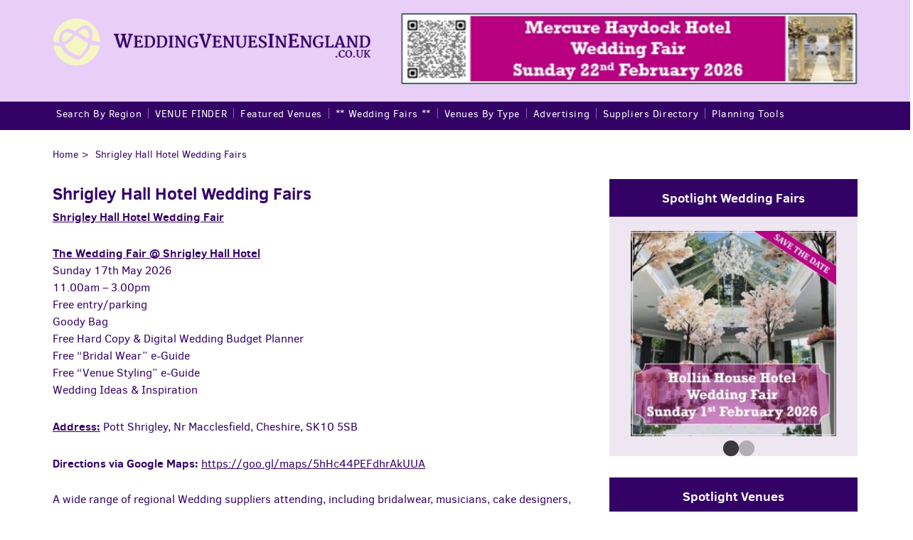

--- FILE ---
content_type: text/html; charset=UTF-8
request_url: https://www.weddingvenuesinengland.co.uk/wedding-fayre/shrigley-hall-hotel-wedding-fairs/
body_size: 21390
content:
<!DOCTYPE html>
<!--[if IEMobile 7 ]><html class="no-js iem7" manifest="default.appcache?v=1"><![endif]--> 
<!--[if lt IE 7 ]><html class="no-js ie6" lang="en"><![endif]--> 
<!--[if IE 7 ]><html class="no-js ie7" lang="en"><![endif]--> 
<!--[if IE 8 ]><html class="no-js ie8" lang="en"><![endif]--> 
<!--[if (gte IE 9)|(gt IEMobile 7)|!(IEMobile)|!(IE)]><!--><html class="no-js" lang="en"><!--<![endif]-->

  <head>
<meta name="google-site-verification" content="CBeASS2A6LCWkB8dFKx-ilPcW5Je4Nb8SYqt9NZLj2M" />
    <!--

      Description:
      Version:
      Author:

    //-->

    <meta charset="utf-8">
<script type="text/javascript">
/* <![CDATA[ */
var gform;gform||(document.addEventListener("gform_main_scripts_loaded",function(){gform.scriptsLoaded=!0}),document.addEventListener("gform/theme/scripts_loaded",function(){gform.themeScriptsLoaded=!0}),window.addEventListener("DOMContentLoaded",function(){gform.domLoaded=!0}),gform={domLoaded:!1,scriptsLoaded:!1,themeScriptsLoaded:!1,isFormEditor:()=>"function"==typeof InitializeEditor,callIfLoaded:function(o){return!(!gform.domLoaded||!gform.scriptsLoaded||!gform.themeScriptsLoaded&&!gform.isFormEditor()||(gform.isFormEditor()&&console.warn("The use of gform.initializeOnLoaded() is deprecated in the form editor context and will be removed in Gravity Forms 3.1."),o(),0))},initializeOnLoaded:function(o){gform.callIfLoaded(o)||(document.addEventListener("gform_main_scripts_loaded",()=>{gform.scriptsLoaded=!0,gform.callIfLoaded(o)}),document.addEventListener("gform/theme/scripts_loaded",()=>{gform.themeScriptsLoaded=!0,gform.callIfLoaded(o)}),window.addEventListener("DOMContentLoaded",()=>{gform.domLoaded=!0,gform.callIfLoaded(o)}))},hooks:{action:{},filter:{}},addAction:function(o,r,e,t){gform.addHook("action",o,r,e,t)},addFilter:function(o,r,e,t){gform.addHook("filter",o,r,e,t)},doAction:function(o){gform.doHook("action",o,arguments)},applyFilters:function(o){return gform.doHook("filter",o,arguments)},removeAction:function(o,r){gform.removeHook("action",o,r)},removeFilter:function(o,r,e){gform.removeHook("filter",o,r,e)},addHook:function(o,r,e,t,n){null==gform.hooks[o][r]&&(gform.hooks[o][r]=[]);var d=gform.hooks[o][r];null==n&&(n=r+"_"+d.length),gform.hooks[o][r].push({tag:n,callable:e,priority:t=null==t?10:t})},doHook:function(r,o,e){var t;if(e=Array.prototype.slice.call(e,1),null!=gform.hooks[r][o]&&((o=gform.hooks[r][o]).sort(function(o,r){return o.priority-r.priority}),o.forEach(function(o){"function"!=typeof(t=o.callable)&&(t=window[t]),"action"==r?t.apply(null,e):e[0]=t.apply(null,e)})),"filter"==r)return e[0]},removeHook:function(o,r,t,n){var e;null!=gform.hooks[o][r]&&(e=(e=gform.hooks[o][r]).filter(function(o,r,e){return!!(null!=n&&n!=o.tag||null!=t&&t!=o.priority)}),gform.hooks[o][r]=e)}});
/* ]]> */
</script>

    <meta http-equiv="X-UA-Compatible" content="IE=edge">


    <!-- #DNS prefetching -->
    <!-- http://csswizardry.com/2013/01/front-end-performance-for-web-designers-and-front-end-developers -->
    <link rel="dns-prefetch" href="//ajax.googleapis.com">
    <link rel="dns-prefetch" href="//use.typekit.net">
    <link rel="dns-prefetch" href="//google-analytics.com">

    <!-- #Asset Prefetching -->
    <!-- Fetch and Download Assets before requested by the user  -->
    <!-- http://csswizardry.com/2013/01/front-end-performance-for-web-designers-and-front-end-developers/#section:resource-prefetching -->
    <link rel="prefetch" href="">

    <!-- #Page Prefetching -->
    <!-- http://calendar.perfplanet.com/2012/speed-up-your-site-using-prefetching -->
    <link rel="prefetch" href="/">

    <!-- #Typekit -->

    
    
    <meta name="robots" content="all">

    <!-- Mobile Metas -->
    <meta name="viewport" content="width=device-width, user-scalable=1, initial-scale=1, maximum-scale=1">
    <meta name="apple-mobile-web-app-capable" content="yes">
    <!-- MS Tap Highlight for Windows Phones -->
    <!-- The tag is specific to Internet Explorer 10 on Windows Phone, and does not apply to Internet Explorer 10 on Windows. -->
    <!-- http://stackoverflow.com/questions/7508100/webkit-tap-highlight-color-in-windows-phone -->
    <meta name="msapplication-tap-highlight" content="no">
    <!-- Windows 8 Start Tile -->
    <meta name="application-name" content=""/>
    <meta name="msapplication-TileColor" content="#"/>
    <meta name="msapplication-TileImage" content="start.png"/>
    <!-- Place favicon.ico and apple-touch-icon(s) in the root directory -->
    <!-- http://mathiasbynens.be/notes/rel-shortcut-icon -->
    <!-- http://mathiasbynens.be/notes/touch-icons --> 
    <link rel="stylesheet" href="//maxcdn.bootstrapcdn.com/font-awesome/4.3.0/css/font-awesome.min.css">
    <!-- CSS, you gotta have style -->
    <link rel="shortcut icon" href="https://www.weddingvenuesinengland.co.uk/wp-content/themes/weddingvenuesinengland/assets/img/favicon.ico"/>
    <meta name='robots' content='index, follow, max-image-preview:large, max-snippet:-1, max-video-preview:-1' />

	<!-- This site is optimized with the Yoast SEO plugin v26.8 - https://yoast.com/product/yoast-seo-wordpress/ -->
	<title>Shrigley Hall Hotel Wedding Fair Sunday 17th May 2026</title>
	<meta name="description" content="Shrigley Hall Hotel Wedding Fair Sunday 17th May 2026. 11.00am – 3.00pm, Free entry, Free parking, Goody Bag, Local Wedding suppliers" />
	<link rel="canonical" href="https://www.weddingvenuesinengland.co.uk/wedding-fayre/shrigley-hall-hotel-wedding-fairs/" />
	<meta property="og:locale" content="en_GB" />
	<meta property="og:type" content="article" />
	<meta property="og:title" content="Shrigley Hall Hotel Wedding Fair Sunday 17th May 2026" />
	<meta property="og:description" content="Shrigley Hall Hotel Wedding Fair Sunday 17th May 2026. 11.00am – 3.00pm, Free entry, Free parking, Goody Bag, Local Wedding suppliers" />
	<meta property="og:url" content="https://www.weddingvenuesinengland.co.uk/wedding-fayre/shrigley-hall-hotel-wedding-fairs/" />
	<meta property="og:site_name" content="Wedding Venues in England" />
	<meta property="article:modified_time" content="2026-01-04T16:24:46+00:00" />
	<meta property="og:image" content="https://www.weddingvenuesinengland.co.uk/wp-content/uploads/2017/02/shrigley-hall-hotel-weddings-1.jpg" />
	<meta property="og:image:width" content="600" />
	<meta property="og:image:height" content="400" />
	<meta property="og:image:type" content="image/jpeg" />
	<meta name="twitter:card" content="summary_large_image" />
	<meta name="twitter:label1" content="Estimated reading time" />
	<meta name="twitter:data1" content="1 minute" />
	<script type="application/ld+json" class="yoast-schema-graph">{"@context":"https://schema.org","@graph":[{"@type":"WebPage","@id":"https://www.weddingvenuesinengland.co.uk/wedding-fayre/shrigley-hall-hotel-wedding-fairs/","url":"https://www.weddingvenuesinengland.co.uk/wedding-fayre/shrigley-hall-hotel-wedding-fairs/","name":"Shrigley Hall Hotel Wedding Fair Sunday 17th May 2026","isPartOf":{"@id":"https://www.weddingvenuesinengland.co.uk/#website"},"primaryImageOfPage":{"@id":"https://www.weddingvenuesinengland.co.uk/wedding-fayre/shrigley-hall-hotel-wedding-fairs/#primaryimage"},"image":{"@id":"https://www.weddingvenuesinengland.co.uk/wedding-fayre/shrigley-hall-hotel-wedding-fairs/#primaryimage"},"thumbnailUrl":"https://www.weddingvenuesinengland.co.uk/wp-content/uploads/2017/02/shrigley-hall-hotel-weddings-1.jpg","datePublished":"2026-01-02T06:11:20+00:00","dateModified":"2026-01-04T16:24:46+00:00","description":"Shrigley Hall Hotel Wedding Fair Sunday 17th May 2026. 11.00am – 3.00pm, Free entry, Free parking, Goody Bag, Local Wedding suppliers","breadcrumb":{"@id":"https://www.weddingvenuesinengland.co.uk/wedding-fayre/shrigley-hall-hotel-wedding-fairs/#breadcrumb"},"inLanguage":"en-GB","potentialAction":[{"@type":"ReadAction","target":["https://www.weddingvenuesinengland.co.uk/wedding-fayre/shrigley-hall-hotel-wedding-fairs/"]}]},{"@type":"ImageObject","inLanguage":"en-GB","@id":"https://www.weddingvenuesinengland.co.uk/wedding-fayre/shrigley-hall-hotel-wedding-fairs/#primaryimage","url":"https://www.weddingvenuesinengland.co.uk/wp-content/uploads/2017/02/shrigley-hall-hotel-weddings-1.jpg","contentUrl":"https://www.weddingvenuesinengland.co.uk/wp-content/uploads/2017/02/shrigley-hall-hotel-weddings-1.jpg","width":600,"height":400,"caption":"shrigley hall hotel"},{"@type":"BreadcrumbList","@id":"https://www.weddingvenuesinengland.co.uk/wedding-fayre/shrigley-hall-hotel-wedding-fairs/#breadcrumb","itemListElement":[{"@type":"ListItem","position":1,"name":"Home","item":"https://www.weddingvenuesinengland.co.uk/"},{"@type":"ListItem","position":2,"name":"Shrigley Hall Hotel Wedding Fairs"}]},{"@type":"WebSite","@id":"https://www.weddingvenuesinengland.co.uk/#website","url":"https://www.weddingvenuesinengland.co.uk/","name":"Wedding Venues in England","description":"Directory of Wedding Venues in England","potentialAction":[{"@type":"SearchAction","target":{"@type":"EntryPoint","urlTemplate":"https://www.weddingvenuesinengland.co.uk/?s={search_term_string}"},"query-input":{"@type":"PropertyValueSpecification","valueRequired":true,"valueName":"search_term_string"}}],"inLanguage":"en-GB"}]}</script>
	<!-- / Yoast SEO plugin. -->


<link rel='dns-prefetch' href='//www.weddingvenuesinengland.co.uk' />
<link rel='dns-prefetch' href='//netdna.bootstrapcdn.com' />
<link rel="alternate" type="application/rss+xml" title="Wedding Venues in England &raquo; Feed" href="https://www.weddingvenuesinengland.co.uk/feed/" />
<link rel="alternate" type="application/rss+xml" title="Wedding Venues in England &raquo; Comments Feed" href="https://www.weddingvenuesinengland.co.uk/comments/feed/" />
<link rel="alternate" title="oEmbed (JSON)" type="application/json+oembed" href="https://www.weddingvenuesinengland.co.uk/wp-json/oembed/1.0/embed?url=https%3A%2F%2Fwww.weddingvenuesinengland.co.uk%2Fwedding-fayre%2Fshrigley-hall-hotel-wedding-fairs%2F" />
<link rel="alternate" title="oEmbed (XML)" type="text/xml+oembed" href="https://www.weddingvenuesinengland.co.uk/wp-json/oembed/1.0/embed?url=https%3A%2F%2Fwww.weddingvenuesinengland.co.uk%2Fwedding-fayre%2Fshrigley-hall-hotel-wedding-fairs%2F&#038;format=xml" />
<style id='wp-img-auto-sizes-contain-inline-css' type='text/css'>
img:is([sizes=auto i],[sizes^="auto," i]){contain-intrinsic-size:3000px 1500px}
/*# sourceURL=wp-img-auto-sizes-contain-inline-css */
</style>
<style id='wp-block-library-inline-css' type='text/css'>
:root{--wp-block-synced-color:#7a00df;--wp-block-synced-color--rgb:122,0,223;--wp-bound-block-color:var(--wp-block-synced-color);--wp-editor-canvas-background:#ddd;--wp-admin-theme-color:#007cba;--wp-admin-theme-color--rgb:0,124,186;--wp-admin-theme-color-darker-10:#006ba1;--wp-admin-theme-color-darker-10--rgb:0,107,160.5;--wp-admin-theme-color-darker-20:#005a87;--wp-admin-theme-color-darker-20--rgb:0,90,135;--wp-admin-border-width-focus:2px}@media (min-resolution:192dpi){:root{--wp-admin-border-width-focus:1.5px}}.wp-element-button{cursor:pointer}:root .has-very-light-gray-background-color{background-color:#eee}:root .has-very-dark-gray-background-color{background-color:#313131}:root .has-very-light-gray-color{color:#eee}:root .has-very-dark-gray-color{color:#313131}:root .has-vivid-green-cyan-to-vivid-cyan-blue-gradient-background{background:linear-gradient(135deg,#00d084,#0693e3)}:root .has-purple-crush-gradient-background{background:linear-gradient(135deg,#34e2e4,#4721fb 50%,#ab1dfe)}:root .has-hazy-dawn-gradient-background{background:linear-gradient(135deg,#faaca8,#dad0ec)}:root .has-subdued-olive-gradient-background{background:linear-gradient(135deg,#fafae1,#67a671)}:root .has-atomic-cream-gradient-background{background:linear-gradient(135deg,#fdd79a,#004a59)}:root .has-nightshade-gradient-background{background:linear-gradient(135deg,#330968,#31cdcf)}:root .has-midnight-gradient-background{background:linear-gradient(135deg,#020381,#2874fc)}:root{--wp--preset--font-size--normal:16px;--wp--preset--font-size--huge:42px}.has-regular-font-size{font-size:1em}.has-larger-font-size{font-size:2.625em}.has-normal-font-size{font-size:var(--wp--preset--font-size--normal)}.has-huge-font-size{font-size:var(--wp--preset--font-size--huge)}.has-text-align-center{text-align:center}.has-text-align-left{text-align:left}.has-text-align-right{text-align:right}.has-fit-text{white-space:nowrap!important}#end-resizable-editor-section{display:none}.aligncenter{clear:both}.items-justified-left{justify-content:flex-start}.items-justified-center{justify-content:center}.items-justified-right{justify-content:flex-end}.items-justified-space-between{justify-content:space-between}.screen-reader-text{border:0;clip-path:inset(50%);height:1px;margin:-1px;overflow:hidden;padding:0;position:absolute;width:1px;word-wrap:normal!important}.screen-reader-text:focus{background-color:#ddd;clip-path:none;color:#444;display:block;font-size:1em;height:auto;left:5px;line-height:normal;padding:15px 23px 14px;text-decoration:none;top:5px;width:auto;z-index:100000}html :where(.has-border-color){border-style:solid}html :where([style*=border-top-color]){border-top-style:solid}html :where([style*=border-right-color]){border-right-style:solid}html :where([style*=border-bottom-color]){border-bottom-style:solid}html :where([style*=border-left-color]){border-left-style:solid}html :where([style*=border-width]){border-style:solid}html :where([style*=border-top-width]){border-top-style:solid}html :where([style*=border-right-width]){border-right-style:solid}html :where([style*=border-bottom-width]){border-bottom-style:solid}html :where([style*=border-left-width]){border-left-style:solid}html :where(img[class*=wp-image-]){height:auto;max-width:100%}:where(figure){margin:0 0 1em}html :where(.is-position-sticky){--wp-admin--admin-bar--position-offset:var(--wp-admin--admin-bar--height,0px)}@media screen and (max-width:600px){html :where(.is-position-sticky){--wp-admin--admin-bar--position-offset:0px}}
/*wp_block_styles_on_demand_placeholder:6971bee82d6ea*/
/*# sourceURL=wp-block-library-inline-css */
</style>
<style id='classic-theme-styles-inline-css' type='text/css'>
/*! This file is auto-generated */
.wp-block-button__link{color:#fff;background-color:#32373c;border-radius:9999px;box-shadow:none;text-decoration:none;padding:calc(.667em + 2px) calc(1.333em + 2px);font-size:1.125em}.wp-block-file__button{background:#32373c;color:#fff;text-decoration:none}
/*# sourceURL=/wp-includes/css/classic-themes.min.css */
</style>
<link rel='stylesheet' id='wp-components-css' href='https://www.weddingvenuesinengland.co.uk/wp/wp-includes/css/dist/components/style.min.css?ver=6.9' type='text/css' media='all' />
<link rel='stylesheet' id='wp-preferences-css' href='https://www.weddingvenuesinengland.co.uk/wp/wp-includes/css/dist/preferences/style.min.css?ver=6.9' type='text/css' media='all' />
<link rel='stylesheet' id='wp-block-editor-css' href='https://www.weddingvenuesinengland.co.uk/wp/wp-includes/css/dist/block-editor/style.min.css?ver=6.9' type='text/css' media='all' />
<link rel='stylesheet' id='popup-maker-block-library-style-css' href='https://www.weddingvenuesinengland.co.uk/wp-content/plugins/popup-maker/dist/packages/block-library-style.css?ver=dbea705cfafe089d65f1' type='text/css' media='all' />
<link rel='stylesheet' id='responsive-lightbox-tosrus-css' href='https://www.weddingvenuesinengland.co.uk/wp-content/plugins/responsive-lightbox/assets/tosrus/jquery.tosrus.min.css?ver=2.5.0' type='text/css' media='all' />
<link rel='stylesheet' id='font-awesome-css' href='//netdna.bootstrapcdn.com/font-awesome/4.1.0/css/font-awesome.css' type='text/css' media='screen' />
<link rel='stylesheet' id='taxonomy-image-plugin-public-css' href='https://www.weddingvenuesinengland.co.uk/wp-content/plugins/taxonomy-images/css/style.css?ver=0.9.6' type='text/css' media='screen' />
<link rel='stylesheet' id='bxslider-css-css' href='https://www.weddingvenuesinengland.co.uk/wp-content/themes/weddingvenuesinengland/assets/css/jquery.bxslider.css?ver=6.9' type='text/css' media='all' />
<link rel='stylesheet' id='slick-theme-css-css' href='https://www.weddingvenuesinengland.co.uk/wp-content/themes/weddingvenuesinengland/assets/css/slick-theme.css?ver=6.9' type='text/css' media='all' />
<link rel='stylesheet' id='slick-css-css' href='https://www.weddingvenuesinengland.co.uk/wp-content/themes/weddingvenuesinengland/assets/css/slick.css?ver=6.9' type='text/css' media='all' />
<link rel='stylesheet' id='styles-css-css' href='https://www.weddingvenuesinengland.co.uk/wp-content/themes/weddingvenuesinengland/assets/css/styles.css?ver=6.9' type='text/css' media='all' />
<link rel='stylesheet' id='tablepress-default-css' href='https://www.weddingvenuesinengland.co.uk/wp-content/tablepress-combined.min.css?ver=56' type='text/css' media='all' />
<link rel='stylesheet' id='tablepress-responsive-tables-css' href='https://www.weddingvenuesinengland.co.uk/wp-content/plugins/tablepress-responsive-tables/css/tablepress-responsive.min.css?ver=1.8' type='text/css' media='all' />
<link rel='stylesheet' id='gforms_reset_css-css' href='https://www.weddingvenuesinengland.co.uk/wp-content/plugins/gravityforms/legacy/css/formreset.min.css?ver=2.9.25' type='text/css' media='all' />
<link rel='stylesheet' id='gforms_formsmain_css-css' href='https://www.weddingvenuesinengland.co.uk/wp-content/plugins/gravityforms/legacy/css/formsmain.min.css?ver=2.9.25' type='text/css' media='all' />
<link rel='stylesheet' id='gforms_ready_class_css-css' href='https://www.weddingvenuesinengland.co.uk/wp-content/plugins/gravityforms/legacy/css/readyclass.min.css?ver=2.9.25' type='text/css' media='all' />
<link rel='stylesheet' id='gforms_browsers_css-css' href='https://www.weddingvenuesinengland.co.uk/wp-content/plugins/gravityforms/legacy/css/browsers.min.css?ver=2.9.25' type='text/css' media='all' />
<link rel='stylesheet' id='addthis_all_pages-css' href='https://www.weddingvenuesinengland.co.uk/wp-content/plugins/addthis/frontend/build/addthis_wordpress_public.min.css?ver=6.9' type='text/css' media='all' />
<script type="text/javascript" src="https://www.weddingvenuesinengland.co.uk/wp/wp-includes/js/jquery/jquery.min.js?ver=3.7.1" id="jquery-core-js"></script>
<script type="text/javascript" src="https://www.weddingvenuesinengland.co.uk/wp/wp-includes/js/jquery/jquery-migrate.min.js?ver=3.4.1" id="jquery-migrate-js"></script>
<script type="text/javascript" src="https://www.weddingvenuesinengland.co.uk/wp-content/plugins/responsive-lightbox/assets/dompurify/purify.min.js?ver=3.3.1" id="dompurify-js"></script>
<script type="text/javascript" id="responsive-lightbox-sanitizer-js-before">
/* <![CDATA[ */
window.RLG = window.RLG || {}; window.RLG.sanitizeAllowedHosts = ["youtube.com","www.youtube.com","youtu.be","vimeo.com","player.vimeo.com"];
//# sourceURL=responsive-lightbox-sanitizer-js-before
/* ]]> */
</script>
<script type="text/javascript" src="https://www.weddingvenuesinengland.co.uk/wp-content/plugins/responsive-lightbox/js/sanitizer.js?ver=2.6.1" id="responsive-lightbox-sanitizer-js"></script>
<script type="text/javascript" src="https://www.weddingvenuesinengland.co.uk/wp-content/plugins/responsive-lightbox/assets/tosrus/jquery.tosrus.min.js?ver=2.5.0" id="responsive-lightbox-tosrus-js"></script>
<script type="text/javascript" src="https://www.weddingvenuesinengland.co.uk/wp/wp-includes/js/underscore.min.js?ver=1.13.7" id="underscore-js"></script>
<script type="text/javascript" src="https://www.weddingvenuesinengland.co.uk/wp-content/plugins/responsive-lightbox/assets/infinitescroll/infinite-scroll.pkgd.min.js?ver=4.0.1" id="responsive-lightbox-infinite-scroll-js"></script>
<script type="text/javascript" id="responsive-lightbox-js-before">
/* <![CDATA[ */
var rlArgs = {"script":"tosrus","selector":"lightbox","customEvents":"","activeGalleries":true,"effect":"fade","infinite":true,"keys":true,"autoplay":true,"pauseOnHover":false,"timeout":4000,"pagination":true,"paginationType":"thumbnails","closeOnClick":true,"woocommerce_gallery":false,"ajaxurl":"https:\/\/www.weddingvenuesinengland.co.uk\/wp\/wp-admin\/admin-ajax.php","nonce":"7308b758c5","preview":false,"postId":7189,"scriptExtension":false};

//# sourceURL=responsive-lightbox-js-before
/* ]]> */
</script>
<script type="text/javascript" src="https://www.weddingvenuesinengland.co.uk/wp-content/plugins/responsive-lightbox/js/front.js?ver=2.6.1" id="responsive-lightbox-js"></script>
<script type="text/javascript" defer='defer' src="https://www.weddingvenuesinengland.co.uk/wp-content/plugins/gravityforms/js/jquery.json.min.js?ver=2.9.25" id="gform_json-js"></script>
<script type="text/javascript" id="gform_gravityforms-js-extra">
/* <![CDATA[ */
var gf_global = {"gf_currency_config":{"name":"Pound Sterling","symbol_left":"&#163;","symbol_right":"","symbol_padding":" ","thousand_separator":",","decimal_separator":".","decimals":2,"code":"GBP"},"base_url":"https://www.weddingvenuesinengland.co.uk/wp-content/plugins/gravityforms","number_formats":[],"spinnerUrl":"https://www.weddingvenuesinengland.co.uk/wp-content/plugins/gravityforms/images/spinner.svg","version_hash":"5ec002f050497a290072e23ef1d4a097","strings":{"newRowAdded":"New row added.","rowRemoved":"Row removed","formSaved":"The form has been saved.  The content contains the link to return and complete the form."}};
var gform_i18n = {"datepicker":{"days":{"monday":"Mo","tuesday":"Tu","wednesday":"We","thursday":"Th","friday":"Fr","saturday":"Sa","sunday":"Su"},"months":{"january":"January","february":"February","march":"March","april":"April","may":"May","june":"June","july":"July","august":"August","september":"September","october":"October","november":"November","december":"December"},"firstDay":1,"iconText":"Select date"}};
var gf_legacy_multi = {"100":"1"};
var gform_gravityforms = {"strings":{"invalid_file_extension":"This type of file is not allowed. Must be one of the following:","delete_file":"Delete this file","in_progress":"in progress","file_exceeds_limit":"File exceeds size limit","illegal_extension":"This type of file is not allowed.","max_reached":"Maximum number of files reached","unknown_error":"There was a problem while saving the file on the server","currently_uploading":"Please wait for the uploading to complete","cancel":"Cancel","cancel_upload":"Cancel this upload","cancelled":"Cancelled","error":"Error","message":"Message"},"vars":{"images_url":"https://www.weddingvenuesinengland.co.uk/wp-content/plugins/gravityforms/images"}};
//# sourceURL=gform_gravityforms-js-extra
/* ]]> */
</script>
<script type="text/javascript" id="gform_gravityforms-js-before">
/* <![CDATA[ */

//# sourceURL=gform_gravityforms-js-before
/* ]]> */
</script>
<script type="text/javascript" defer='defer' src="https://www.weddingvenuesinengland.co.uk/wp-content/plugins/gravityforms/js/gravityforms.min.js?ver=2.9.25" id="gform_gravityforms-js"></script>
<script type="text/javascript" defer='defer' src="https://www.weddingvenuesinengland.co.uk/wp-content/plugins/gravityforms/assets/js/dist/utils.min.js?ver=48a3755090e76a154853db28fc254681" id="gform_gravityforms_utils-js"></script>
<link rel="https://api.w.org/" href="https://www.weddingvenuesinengland.co.uk/wp-json/" /><link rel="EditURI" type="application/rsd+xml" title="RSD" href="https://www.weddingvenuesinengland.co.uk/wp/xmlrpc.php?rsd" />
<meta name="generator" content="WordPress 6.9" />
<link rel='shortlink' href='https://www.weddingvenuesinengland.co.uk/?p=7189' />
<!-- Facebook Pixel Code -->
<script>
  !function(f,b,e,v,n,t,s)
  {if(f.fbq)return;n=f.fbq=function(){n.callMethod?
  n.callMethod.apply(n,arguments):n.queue.push(arguments)};
  if(!f._fbq)f._fbq=n;n.push=n;n.loaded=!0;n.version='2.0';
  n.queue=[];t=b.createElement(e);t.async=!0;
  t.src=v;s=b.getElementsByTagName(e)[0];
  s.parentNode.insertBefore(t,s)}(window, document,'script',
  'https://connect.facebook.net/en_US/fbevents.js');
  fbq('init', '569945026486109');
  fbq('track', 'PageView');
</script>
<noscript><img height="1" width="1" style="display:none"
  src="https://www.facebook.com/tr?id=569945026486109&ev=PageView&noscript=1"
/></noscript>
<!-- End Facebook Pixel Code -->
<style>
.scroll-back-to-top-wrapper {
    position: fixed;
	opacity: 0;
	visibility: hidden;
	overflow: hidden;
	text-align: center;
	z-index: 99999999;
    background-color: #330066;
	color: #e9cef7;
	width: 40px;
	height: 38px;
	line-height: 38px;
	right: 5px;
	bottom: 5px;
	padding-top: 2px;
	border-top-left-radius: 5px;
	border-top-right-radius: 5px;
	border-bottom-right-radius: 5px;
	border-bottom-left-radius: 5px;
	-webkit-transition: all 0.5s ease-in-out;
	-moz-transition: all 0.5s ease-in-out;
	-ms-transition: all 0.5s ease-in-out;
	-o-transition: all 0.5s ease-in-out;
	transition: all 0.5s ease-in-out;
}
.scroll-back-to-top-wrapper:hover {
	background-color: #dcaaf7;
  color: #330066;
}
.scroll-back-to-top-wrapper.show {
    visibility:visible;
    cursor:pointer;
	opacity: 1.0;
}
.scroll-back-to-top-wrapper i.fa {
	line-height: inherit;
}
.scroll-back-to-top-wrapper .fa-lg {
	vertical-align: 0;
}
</style><script data-cfasync="false" type="text/javascript">if (window.addthis_product === undefined) { window.addthis_product = "wpp"; } if (window.wp_product_version === undefined) { window.wp_product_version = "wpp-6.2.7"; } if (window.addthis_share === undefined) { window.addthis_share = {}; } if (window.addthis_config === undefined) { window.addthis_config = {"data_track_clickback":true,"ignore_server_config":true,"ui_atversion":300}; } if (window.addthis_layers === undefined) { window.addthis_layers = {}; } if (window.addthis_layers_tools === undefined) { window.addthis_layers_tools = [{"share":{"counts":"none","numPreferredServices":5,"mobile":false,"position":"left","theme":"transparent"}},{"sharedock":{"counts":"one","numPreferredServices":5,"mobileButtonSize":"large","position":"bottom","theme":"transparent"}}]; } else { window.addthis_layers_tools.push({"share":{"counts":"none","numPreferredServices":5,"mobile":false,"position":"left","theme":"transparent"}}); window.addthis_layers_tools.push({"sharedock":{"counts":"one","numPreferredServices":5,"mobileButtonSize":"large","position":"bottom","theme":"transparent"}});  } if (window.addthis_plugin_info === undefined) { window.addthis_plugin_info = {"info_status":"enabled","cms_name":"WordPress","plugin_name":"Share Buttons by AddThis","plugin_version":"6.2.7","plugin_mode":"WordPress","anonymous_profile_id":"wp-4061d2a5fedf34bdddfbd73836cae137","page_info":{"template":"posts","post_type":"wedding-fayre"},"sharing_enabled_on_post_via_metabox":false}; } 
                    (function() {
                      var first_load_interval_id = setInterval(function () {
                        if (typeof window.addthis !== 'undefined') {
                          window.clearInterval(first_load_interval_id);
                          if (typeof window.addthis_layers !== 'undefined' && Object.getOwnPropertyNames(window.addthis_layers).length > 0) {
                            window.addthis.layers(window.addthis_layers);
                          }
                          if (Array.isArray(window.addthis_layers_tools)) {
                            for (i = 0; i < window.addthis_layers_tools.length; i++) {
                              window.addthis.layers(window.addthis_layers_tools[i]);
                            }
                          }
                        }
                     },1000)
                    }());
                </script> <script data-cfasync="false" type="text/javascript" src="https://s7.addthis.com/js/300/addthis_widget.js#pubid=wp-4061d2a5fedf34bdddfbd73836cae137" async="async"></script><link rel="icon" href="https://www.weddingvenuesinengland.co.uk/wp-content/uploads/2016/03/cropped-wvies-apple-icon-1-32x32.jpg" sizes="32x32" />
<link rel="icon" href="https://www.weddingvenuesinengland.co.uk/wp-content/uploads/2016/03/cropped-wvies-apple-icon-1-192x192.jpg" sizes="192x192" />
<link rel="apple-touch-icon" href="https://www.weddingvenuesinengland.co.uk/wp-content/uploads/2016/03/cropped-wvies-apple-icon-1-180x180.jpg" />
<meta name="msapplication-TileImage" content="https://www.weddingvenuesinengland.co.uk/wp-content/uploads/2016/03/cropped-wvies-apple-icon-1-270x270.jpg" />
		<style type="text/css" id="wp-custom-css">
			#gallery-2 img {
	border: 2px solid #fff !important;
}
.pum-overlay.pum-active,
	.pum-overlay.pum-active .popmake.active {
    		display: block !important;
	}
.gform_legacy_markup_wrapper ul.gfield_checkbox li input[type='checkbox'] {
    width: auto;
    margin: 0 10px 0 0 !important;
}		</style>
		    <meta name="google-site-verification" content="WhsnAWR-a1VwNPgh5sGstWZZvLpltedi7q1JuXw3FEM" />
<script>
  (function(i,s,o,g,r,a,m){i['GoogleAnalyticsObject']=r;i[r]=i[r]||function(){
  (i[r].q=i[r].q||[]).push(arguments)},i[r].l=1*new Date();a=s.createElement(o),
  m=s.getElementsByTagName(o)[0];a.async=1;a.src=g;m.parentNode.insertBefore(a,m)
  })(window,document,'script','//www.google-analytics.com/analytics.js','ga');

  ga('create', 'UA-69225624-1', 'auto');
  ga('send', 'pageview');

</script>
<script>
/**
* Function that tracks a click on an outbound link in Analytics.
* This function takes a valid URL string as an argument, and uses that URL string
* as the event label. Setting the transport method to 'beacon' lets the hit be sent
* using 'navigator.sendBeacon' in browser that support it.
*/
var trackOutboundLink = function(url) {
   ga('send', 'event', 'outbound', 'click', url, {
     'transport': 'beacon',
     'hitCallback': function(){document.location = url;}
   });
}
</script> 

    </head>
  <body class="wp-singular wedding-fayre-template-default single single-wedding-fayre postid-7189 wp-theme-weddingvenuesinengland">
    <header>
        <div class="grid header-top">
            <div class="grid__col--5 header-left">
                <a href="/" class="logo"><img src="https://www.weddingvenuesinengland.co.uk/wp-content/themes/weddingvenuesinengland/assets/img/logo.png" alt="Wedding Venues in England"></a>
            </div> 
            <div class="grid__col--7 header-right hidden-mobile">

                                <ul id="header-slider" class="bxslider">
                	                <li>
	                    <a href="/wedding-fayre/mercure-haydock-hotel-wedding-fairs/" target="_blank">
	                        <img width="555" height="87" src="https://www.weddingvenuesinengland.co.uk/wp-content/uploads/2026/01/mercure-haydock-hotel-wedding-fair-550-87-22-Feb-2026.jpg" class="attachment-post-thumbnail size-post-thumbnail wp-post-image" alt="Mercure Haydock Wedding Fair" decoding="async" srcset="https://www.weddingvenuesinengland.co.uk/wp-content/uploads/2026/01/mercure-haydock-hotel-wedding-fair-550-87-22-Feb-2026.jpg 555w, https://www.weddingvenuesinengland.co.uk/wp-content/uploads/2026/01/mercure-haydock-hotel-wedding-fair-550-87-22-Feb-2026-300x47.jpg 300w" sizes="(max-width: 555px) 100vw, 555px" />	                    </a>
					</li>
                	                <li>
	                    <a href="https://www.weddingvenuesinengland.co.uk/wedding-fayre/hollin-house-hotel-wedding-fairs/" target="_blank">
	                        <img width="555" height="88" src="https://www.weddingvenuesinengland.co.uk/wp-content/uploads/2026/01/hollin-house-Hotel-wedding-fair-550-87-1-feb-2026.jpg" class="attachment-post-thumbnail size-post-thumbnail wp-post-image" alt="" decoding="async" srcset="https://www.weddingvenuesinengland.co.uk/wp-content/uploads/2026/01/hollin-house-Hotel-wedding-fair-550-87-1-feb-2026.jpg 555w, https://www.weddingvenuesinengland.co.uk/wp-content/uploads/2026/01/hollin-house-Hotel-wedding-fair-550-87-1-feb-2026-300x48.jpg 300w" sizes="(max-width: 555px) 100vw, 555px" />	                    </a>
					</li>
                	                <li>
	                    <a href="https://www.weddingvenuesinengland.co.uk/wedding-fayre/the-north-west-wedding-fair/" target="_blank">
	                        <img width="555" height="89" src="https://www.weddingvenuesinengland.co.uk/wp-content/uploads/2025/12/the-north-west-wedding-fair-550-87-2-mar-25-1.jpg" class="attachment-post-thumbnail size-post-thumbnail wp-post-image" alt="the north west wedding fair" decoding="async" srcset="https://www.weddingvenuesinengland.co.uk/wp-content/uploads/2025/12/the-north-west-wedding-fair-550-87-2-mar-25-1.jpg 555w, https://www.weddingvenuesinengland.co.uk/wp-content/uploads/2025/12/the-north-west-wedding-fair-550-87-2-mar-25-1-300x48.jpg 300w" sizes="(max-width: 555px) 100vw, 555px" />	                    </a>
					</li>
                	                <li>
	                    <a href="https://www.weddingvenuesinengland.co.uk/stockport-wedding-fair/" target="_blank">
	                        <img width="555" height="89" src="https://www.weddingvenuesinengland.co.uk/wp-content/uploads/2025/10/The-BIG-Stockport-wedding-fair-550-87-25-jan-26.jpg" class="attachment-post-thumbnail size-post-thumbnail wp-post-image" alt="" decoding="async" srcset="https://www.weddingvenuesinengland.co.uk/wp-content/uploads/2025/10/The-BIG-Stockport-wedding-fair-550-87-25-jan-26.jpg 555w, https://www.weddingvenuesinengland.co.uk/wp-content/uploads/2025/10/The-BIG-Stockport-wedding-fair-550-87-25-jan-26-300x48.jpg 300w" sizes="(max-width: 555px) 100vw, 555px" />	                    </a>
					</li>
                                </ul>

            </div>           
        </div>
        <nav class="navbar" role="navigation">
            <div class="grid">
                <div class="grid__col--12">
                    <ul id="menu" class="nav"><li id="menu-item-54" class="menu-item menu-item-type-post_type menu-item-object-page menu-item-has-children menu-item-54"><a href="https://www.weddingvenuesinengland.co.uk/near-me/">Search By Region</a>
<ul class="sub-menu">
	<li id="menu-item-11122" class="menu-item menu-item-type-post_type menu-item-object-page menu-item-11122"><a href="https://www.weddingvenuesinengland.co.uk/wedding-venue-date-availability-checker/">Search by Date Availability</a></li>
	<li id="menu-item-12425" class="menu-item menu-item-type-post_type menu-item-object-page menu-item-12425"><a href="https://www.weddingvenuesinengland.co.uk/wedding-packages-checker/">Search by Packages Type</a></li>
	<li id="menu-item-23356" class="menu-item menu-item-type-post_type menu-item-object-page menu-item-23356"><a href="https://www.weddingvenuesinengland.co.uk/wedding-venue-budget-finder/">Search by Packages Price</a></li>
</ul>
</li>
<li id="menu-item-7220" class="menu-item menu-item-type-post_type menu-item-object-page menu-item-7220"><a href="https://www.weddingvenuesinengland.co.uk/venue-finder/">VENUE FINDER</a></li>
<li id="menu-item-13512" class="menu-item menu-item-type-post_type menu-item-object-page menu-item-has-children menu-item-13512"><a href="https://www.weddingvenuesinengland.co.uk/spotlight-wedding-venues/">Featured Venues</a>
<ul class="sub-menu">
	<li id="menu-item-23811" class="menu-item menu-item-type-post_type menu-item-object-page menu-item-23811"><a href="https://www.weddingvenuesinengland.co.uk/stockport-wedding-fair/">Stockport County FC</a></li>
	<li id="menu-item-17848" class="menu-item menu-item-type-post_type menu-item-object-venue menu-item-17848"><a href="https://www.weddingvenuesinengland.co.uk/venues/hollin-house-hotel/">Hollin House Hotel</a></li>
	<li id="menu-item-31252" class="menu-item menu-item-type-post_type menu-item-object-venue menu-item-31252"><a href="https://www.weddingvenuesinengland.co.uk/venues/mercure-haydock-hotel/">Mercure Haydock Hotel</a></li>
	<li id="menu-item-29196" class="menu-item menu-item-type-custom menu-item-object-custom menu-item-29196"><a href="https://www.weddingvenuesinengland.co.uk/wedding-fayre/the-north-west-wedding-fair/">CorpAcq Stadium</a></li>
	<li id="menu-item-26872" class="menu-item menu-item-type-post_type menu-item-object-venue menu-item-26872"><a href="https://www.weddingvenuesinengland.co.uk/venues/cottons-hotel/">Cottons Hotel and Spa</a></li>
	<li id="menu-item-30412" class="menu-item menu-item-type-custom menu-item-object-custom menu-item-30412"><a href="https://www.weddingvenuesinengland.co.uk/the-big-warrington-wedding-fair/">Halliwell Jones Stadium</a></li>
	<li id="menu-item-13907" class="menu-item menu-item-type-post_type menu-item-object-venue menu-item-13907"><a href="https://www.weddingvenuesinengland.co.uk/venues/mere-court-hotel/">Mere Court Hotel</a></li>
	<li id="menu-item-28793" class="menu-item menu-item-type-post_type menu-item-object-venue menu-item-28793"><a href="https://www.weddingvenuesinengland.co.uk/venues/the-astley-bank-hotel/">The Astley Bank Hotel</a></li>
	<li id="menu-item-17941" class="menu-item menu-item-type-post_type menu-item-object-venue menu-item-17941"><a href="https://www.weddingvenuesinengland.co.uk/venues/shrigley-hall-hotel/">Shrigley Hall Hotel</a></li>
	<li id="menu-item-13909" class="menu-item menu-item-type-post_type menu-item-object-venue menu-item-13909"><a href="https://www.weddingvenuesinengland.co.uk/venues/the-monastery-manchester/">Monastery Manchester</a></li>
</ul>
</li>
<li id="menu-item-4612" class="menu-item menu-item-type-custom menu-item-object-custom menu-item-has-children menu-item-4612"><a href="/wedding-fayres-near-me/">** Wedding Fairs **</a>
<ul class="sub-menu">
	<li id="menu-item-21670" class="menu-item menu-item-type-custom menu-item-object-custom menu-item-21670"><a href="https://www.weddingvenuesinengland.co.uk/wedding-fair-exhibitor-enquiry/">>> Exhibitor Enquiry</a></li>
	<li id="menu-item-31054" class="menu-item menu-item-type-custom menu-item-object-custom menu-item-31054"><a href="https://www.weddingvenuesinengland.co.uk/stockport-wedding-fair/">BIG Stockport: 25th Jan</a></li>
	<li id="menu-item-31055" class="menu-item menu-item-type-custom menu-item-object-custom menu-item-31055"><a href="https://www.weddingvenuesinengland.co.uk/wedding-fayre/hollin-house-hotel-wedding-fairs/">Hollin House Hotel: 1st Feb</a></li>
	<li id="menu-item-31251" class="menu-item menu-item-type-custom menu-item-object-custom menu-item-31251"><a href="https://www.weddingvenuesinengland.co.uk/wedding-fayre/mercure-haydock-hotel-wedding-fairs/">Mercure Haydock: 22nd Feb</a></li>
	<li id="menu-item-31056" class="menu-item menu-item-type-custom menu-item-object-custom menu-item-31056"><a href="https://www.weddingvenuesinengland.co.uk/wedding-fayre/the-north-west-wedding-fair/">The North West: 1st Mar</a></li>
	<li id="menu-item-31057" class="menu-item menu-item-type-custom menu-item-object-custom menu-item-31057"><a href="https://www.weddingvenuesinengland.co.uk/cottons-hotel-and-spa-wedding-fair/">Cottons Hotel: 8th Mar</a></li>
	<li id="menu-item-30293" class="menu-item menu-item-type-custom menu-item-object-custom menu-item-30293"><a href="https://www.weddingvenuesinengland.co.uk/the-big-warrington-wedding-fair/">BIG Warrington: 12th Apr</a></li>
	<li id="menu-item-31053" class="menu-item menu-item-type-custom menu-item-object-custom menu-item-31053"><a href="https://www.weddingvenuesinengland.co.uk/mere-court-hotel-wedding-fair/">Mere Court Hotel: 19th Apr</a></li>
	<li id="menu-item-31087" class="menu-item menu-item-type-custom menu-item-object-custom menu-item-31087"><a href="https://www.weddingvenuesinengland.co.uk/wedding-fayre/astley-bank-hotel-wedding-fairs/">Astley Bank Hotel: 10th May</a></li>
	<li id="menu-item-14592" class="menu-item menu-item-type-custom menu-item-object-custom menu-item-14592"><a href="https://www.weddingvenuesinengland.co.uk/wedding-fayre/featured-wedding-fairs/">************************</a></li>
	<li id="menu-item-13994" class="menu-item menu-item-type-post_type menu-item-object-wedding-fayre menu-item-13994"><a href="https://www.weddingvenuesinengland.co.uk/wedding-fayre/featured-wedding-fairs/">Featured Wedding Fairs</a></li>
	<li id="menu-item-5898" class="menu-item menu-item-type-post_type menu-item-object-page menu-item-5898"><a href="https://www.weddingvenuesinengland.co.uk/wedding-fayres-in-cheshire/">Wedding Fairs Northwest</a></li>
	<li id="menu-item-17613" class="menu-item menu-item-type-post_type menu-item-object-page menu-item-17613"><a href="https://www.weddingvenuesinengland.co.uk/wedding-fairs-near-me/">Wedding Fairs England</a></li>
	<li id="menu-item-6407" class="menu-item menu-item-type-post_type menu-item-object-page menu-item-6407"><a href="https://www.weddingvenuesinengland.co.uk/wedding-fayres-in-midlands/">Wedding Fairs Midlands</a></li>
</ul>
</li>
<li id="menu-item-6118" class="menu-item menu-item-type-custom menu-item-object-custom menu-item-has-children menu-item-6118"><a href="https://www.weddingvenuesinengland.co.uk/wedding-venues-england/">Venues By Type</a>
<ul class="sub-menu">
	<li id="menu-item-23358" class="menu-item menu-item-type-post_type menu-item-object-page menu-item-23358"><a href="https://www.weddingvenuesinengland.co.uk/wedding-venue-budget-finder/">OFFERS BY BUDGET</a></li>
	<li id="menu-item-12424" class="menu-item menu-item-type-post_type menu-item-object-page menu-item-12424"><a href="https://www.weddingvenuesinengland.co.uk/wedding-packages-checker/">WEDDING PACKAGES</a></li>
	<li id="menu-item-6126" class="menu-item menu-item-type-custom menu-item-object-custom menu-item-6126"><a href="https://www.weddingvenuesinengland.co.uk/wedding-venue-date-availability-checker/">AVAILABILITY CHECKER</a></li>
	<li id="menu-item-4800" class="menu-item menu-item-type-custom menu-item-object-custom menu-item-4800"><a href="/type/wedding-venues-offers/">VENUES WITH PACKAGES</a></li>
	<li id="menu-item-7967" class="menu-item menu-item-type-custom menu-item-object-custom menu-item-7967"><a href="https://www.weddingvenuesinengland.co.uk/type/hen-spa-days/">HEN SPA DAYS</a></li>
	<li id="menu-item-6119" class="menu-item menu-item-type-custom menu-item-object-custom menu-item-6119"><a href="https://www.weddingvenuesinengland.co.uk/capacity/large-wedding-venues/">VENUES (200+ GUESTS)</a></li>
	<li id="menu-item-6121" class="menu-item menu-item-type-custom menu-item-object-custom menu-item-6121"><a href="https://www.weddingvenuesinengland.co.uk/type/venues-with-videos/">VENUES WITH VIDEO</a></li>
</ul>
</li>
<li id="menu-item-5581" class="menu-item menu-item-type-post_type menu-item-object-page menu-item-has-children menu-item-5581"><a href="https://www.weddingvenuesinengland.co.uk/advertise-your-wedding-venue/">Advertising</a>
<ul class="sub-menu">
	<li id="menu-item-17068" class="menu-item menu-item-type-custom menu-item-object-custom menu-item-17068"><a href="https://www.weddingvenuesinengland.co.uk/advertise-your-wedding-venue/">Wedding Venues</a></li>
	<li id="menu-item-17067" class="menu-item menu-item-type-post_type menu-item-object-page menu-item-17067"><a href="https://www.weddingvenuesinengland.co.uk/wedding-supplier-listing-enquiry/">Wedding Suppliers</a></li>
</ul>
</li>
<li id="menu-item-20943" class="menu-item menu-item-type-custom menu-item-object-custom menu-item-has-children menu-item-20943"><a href="https://www.weddingvenuesinengland.co.uk/suppliers/">Suppliers Directory</a>
<ul class="sub-menu">
	<li id="menu-item-20944" class="menu-item menu-item-type-custom menu-item-object-custom menu-item-20944"><a href="https://www.weddingvenuesinengland.co.uk/suppliers/">All Wedding Suppliers</a></li>
	<li id="menu-item-17279" class="menu-item menu-item-type-post_type menu-item-object-page menu-item-17279"><a href="https://www.weddingvenuesinengland.co.uk/north-west-wedding-suppliers-magazine/">Download Free e-Magazine</a></li>
	<li id="menu-item-23839" class="menu-item menu-item-type-post_type menu-item-object-page menu-item-23839"><a href="https://www.weddingvenuesinengland.co.uk/north-west-bridalwear-boutiques-guide/">Bridalwear Boutiques Guide</a></li>
</ul>
</li>
<li id="menu-item-49" class="menu-item menu-item-type-post_type menu-item-object-page menu-item-has-children menu-item-49"><a href="https://www.weddingvenuesinengland.co.uk/wedding-planning-tools/">Planning Tools</a>
<ul class="sub-menu">
	<li id="menu-item-11119" class="menu-item menu-item-type-post_type menu-item-object-page menu-item-11119"><a href="https://www.weddingvenuesinengland.co.uk/wedding-venue-date-availability-checker/">Availability Checker</a></li>
	<li id="menu-item-5176" class="menu-item menu-item-type-custom menu-item-object-custom menu-item-5176"><a href="/venue-finder/">Venue Finder</a></li>
	<li id="menu-item-48" class="menu-item menu-item-type-post_type menu-item-object-page menu-item-48"><a href="https://www.weddingvenuesinengland.co.uk/wedding-budget-planner/">Budget Planner</a></li>
	<li id="menu-item-47" class="menu-item menu-item-type-post_type menu-item-object-page menu-item-47"><a href="https://www.weddingvenuesinengland.co.uk/wedding-timeline-planner/">Timeline Planner</a></li>
	<li id="menu-item-10750" class="menu-item menu-item-type-custom menu-item-object-custom menu-item-10750"><a href="https://www.weddingvenuesinengland.co.uk/suppliers/">Wedding Suppliers</a></li>
	<li id="menu-item-46" class="menu-item menu-item-type-post_type menu-item-object-page menu-item-46"><a href="https://www.weddingvenuesinengland.co.uk/guest-seating-planner/">Seating Planner</a></li>
	<li id="menu-item-10157" class="menu-item menu-item-type-custom menu-item-object-custom menu-item-10157"><a href="https://www.weddingvenuesinengland.co.uk/wedding-fayres-near-me/">Wedding Fayres</a></li>
	<li id="menu-item-5582" class="menu-item menu-item-type-post_type menu-item-object-page menu-item-5582"><a href="https://www.weddingvenuesinengland.co.uk/calendar/">Dates Calendar</a></li>
</ul>
</li>
</ul>                </div>  
            </div> 
        </nav>
    </header>

        <div class="grid visible-mobile">
            <div class="grid__col--12">

                                <ul id="header-slider-2" class="bxslider">
                                    <li>
	                    <a href="/wedding-fayre/mercure-haydock-hotel-wedding-fairs/" target="_blank">
	                        <img width="555" height="87" src="https://www.weddingvenuesinengland.co.uk/wp-content/uploads/2026/01/mercure-haydock-hotel-wedding-fair-550-87-22-Feb-2026.jpg" class="attachment-post-thumbnail size-post-thumbnail wp-post-image" alt="Mercure Haydock Wedding Fair" decoding="async" srcset="https://www.weddingvenuesinengland.co.uk/wp-content/uploads/2026/01/mercure-haydock-hotel-wedding-fair-550-87-22-Feb-2026.jpg 555w, https://www.weddingvenuesinengland.co.uk/wp-content/uploads/2026/01/mercure-haydock-hotel-wedding-fair-550-87-22-Feb-2026-300x47.jpg 300w" sizes="(max-width: 555px) 100vw, 555px" />	                    </a>
                    </li>
                                    <li>
	                    <a href="https://www.weddingvenuesinengland.co.uk/wedding-fayre/hollin-house-hotel-wedding-fairs/" target="_blank">
	                        <img width="555" height="88" src="https://www.weddingvenuesinengland.co.uk/wp-content/uploads/2026/01/hollin-house-Hotel-wedding-fair-550-87-1-feb-2026.jpg" class="attachment-post-thumbnail size-post-thumbnail wp-post-image" alt="" decoding="async" srcset="https://www.weddingvenuesinengland.co.uk/wp-content/uploads/2026/01/hollin-house-Hotel-wedding-fair-550-87-1-feb-2026.jpg 555w, https://www.weddingvenuesinengland.co.uk/wp-content/uploads/2026/01/hollin-house-Hotel-wedding-fair-550-87-1-feb-2026-300x48.jpg 300w" sizes="(max-width: 555px) 100vw, 555px" />	                    </a>
                    </li>
                                    <li>
	                    <a href="https://www.weddingvenuesinengland.co.uk/wedding-fayre/the-north-west-wedding-fair/" target="_blank">
	                        <img width="555" height="89" src="https://www.weddingvenuesinengland.co.uk/wp-content/uploads/2025/12/the-north-west-wedding-fair-550-87-2-mar-25-1.jpg" class="attachment-post-thumbnail size-post-thumbnail wp-post-image" alt="the north west wedding fair" decoding="async" srcset="https://www.weddingvenuesinengland.co.uk/wp-content/uploads/2025/12/the-north-west-wedding-fair-550-87-2-mar-25-1.jpg 555w, https://www.weddingvenuesinengland.co.uk/wp-content/uploads/2025/12/the-north-west-wedding-fair-550-87-2-mar-25-1-300x48.jpg 300w" sizes="(max-width: 555px) 100vw, 555px" />	                    </a>
                    </li>
                                    <li>
	                    <a href="https://www.weddingvenuesinengland.co.uk/stockport-wedding-fair/" target="_blank">
	                        <img width="555" height="89" src="https://www.weddingvenuesinengland.co.uk/wp-content/uploads/2025/10/The-BIG-Stockport-wedding-fair-550-87-25-jan-26.jpg" class="attachment-post-thumbnail size-post-thumbnail wp-post-image" alt="" decoding="async" srcset="https://www.weddingvenuesinengland.co.uk/wp-content/uploads/2025/10/The-BIG-Stockport-wedding-fair-550-87-25-jan-26.jpg 555w, https://www.weddingvenuesinengland.co.uk/wp-content/uploads/2025/10/The-BIG-Stockport-wedding-fair-550-87-25-jan-26-300x48.jpg 300w" sizes="(max-width: 555px) 100vw, 555px" />	                    </a>
                    </li>
                				</ul>
            </div>
        </div>

                <div class="grid">
            <div class="grid__col--12">
        <ol class="breadcrumb"><li class="home"><span typeof="v:Breadcrumb"><a rel="v:url" property="v:title" title="Go to Wedding Venues in England." href="https://www.weddingvenuesinengland.co.uk" class="home">Home</a></span></li>
<li class="post post-wedding-fayre current-item"><span property="itemListElement" typeof="ListItem"><span property="name">Shrigley Hall Hotel Wedding Fairs</span><meta property="position" content="2"></span></li>
</ol>        
        
        </div>      
    </div>
    	<section class="content">
        <div class="grid">
            <div class="grid__col--8">
                <div class="content-page">
                	<article>
                                            <h1>Shrigley Hall Hotel Wedding Fairs</h1>
                        <div class="at-above-post addthis_tool" data-url="https://www.weddingvenuesinengland.co.uk/wedding-fayre/shrigley-hall-hotel-wedding-fairs/"></div><p><strong><span style="text-decoration: underline;">Shrigley Hall Hotel Wedding Fair</span><br />
</strong></p>
<p><strong><span style="text-decoration: underline;">The Wedding Fair @ Shrigley Hall Hotel<br />
</span></strong>Sunday 17th May 2026<br />
11.00am &#8211; 3.00pm<br />
Free entry/parking<br />
Goody Bag<br />
Free Hard Copy &amp; Digital Wedding Budget Planner<br />
Free &#8220;Bridal Wear&#8221; e-Guide<br />
Free &#8220;Venue Styling&#8221; e-Guide<br />
Wedding Ideas &amp; Inspiration</p>
<p><span style="text-decoration: underline;"><strong>Address:</strong></span> Pott Shrigley, Nr Macclesfield, Cheshire, SK10 5SB</p>
<p><strong>Directions via Google Maps:</strong> <a href="https://goo.gl/maps/5hHc44PEFdhrAkUUA"><span style="text-decoration: underline;">https://goo.gl/maps/5hHc44PEFdhrAkUUA</span></a></p>
<p>A wide range of regional Wedding suppliers attending, including bridalwear, musicians, cake designers, photographers, florist and much, much more…</p>

                <div class='gf_browser_chrome gform_wrapper gform_legacy_markup_wrapper gform-theme--no-framework sidebar-form_wrapper' data-form-theme='legacy' data-form-index='0' id='gform_wrapper_100' >
                        <div class='gform_heading'>
                            <h3 class="gform_title">Shrigley Hall Hotel Wedding Fair Sunday 17th May 2026</h3>
                            <p class='gform_description'></p>
                        </div><form method='post' enctype='multipart/form-data'  id='gform_100' class='sidebar-form' action='/wedding-fayre/shrigley-hall-hotel-wedding-fairs/' data-formid='100' novalidate> 
 <input type='hidden' class='gforms-pum' value='{"closepopup":false,"closedelay":0,"openpopup":false,"openpopup_id":0}' />
                        <div class='gform-body gform_body'><ul id='gform_fields_100' class='gform_fields top_label form_sublabel_below description_below validation_below'><li id="field_100_50" class="gfield gfield--type-honeypot gform_validation_container field_sublabel_below gfield--has-description field_description_below field_validation_below gfield_visibility_visible"  ><label class='gfield_label gform-field-label' for='input_100_50'>Phone</label><div class='ginput_container'><input name='input_50' id='input_100_50' type='text' value='' autocomplete='new-password'/></div><div class='gfield_description' id='gfield_description_100_50'>This field is for validation purposes and should be left unchanged.</div></li><li id="field_100_39" class="gfield gfield--type-html gfield--input-type-html gfield_html gfield_html_formatted gfield_no_follows_desc field_sublabel_below gfield--no-description field_description_below field_validation_below gfield_visibility_visible"  >Register via below for free entry tickets, and to receive a courtesy reminder. </li><li id="field_100_43" class="gfield gfield--type-text gfield--input-type-text gfield_contains_required field_sublabel_below gfield--no-description field_description_below field_validation_below gfield_visibility_visible"  ><label class='gfield_label gform-field-label' for='input_100_43'>Your Name<span class="gfield_required"><span class="gfield_required gfield_required_asterisk">*</span></span></label><div class='ginput_container ginput_container_text'><input name='input_43' id='input_100_43' type='text' value='' class='medium'     aria-required="true" aria-invalid="false"   /></div></li><li id="field_100_48" class="gfield gfield--type-text gfield--input-type-text gfield_contains_required field_sublabel_below gfield--no-description field_description_below field_validation_below gfield_visibility_visible"  ><label class='gfield_label gform-field-label' for='input_100_48'>Home Postal Area (i.e. SK, WA, M etc)<span class="gfield_required"><span class="gfield_required gfield_required_asterisk">*</span></span></label><div class='ginput_container ginput_container_text'><input name='input_48' id='input_100_48' type='text' value='' class='medium'     aria-required="true" aria-invalid="false"   /></div></li><li id="field_100_49" class="gfield gfield--type-select gfield--input-type-select gfield_contains_required field_sublabel_below gfield--no-description field_description_below field_validation_below gfield_visibility_visible"  ><label class='gfield_label gform-field-label' for='input_100_49'>No. of free tickets<span class="gfield_required"><span class="gfield_required gfield_required_asterisk">*</span></span></label><div class='ginput_container ginput_container_select'><select name='input_49' id='input_100_49' class='medium gfield_select'    aria-required="true" aria-invalid="false" ><option value='Please Select' >Please Select</option><option value='1' >1</option><option value='2' >2</option><option value='3' >3</option><option value='4' >4</option><option value='5' >5</option><option value='6' >6</option><option value='7' >7</option><option value='8' >8</option></select></div></li><li id="field_100_46" class="gfield gfield--type-email gfield--input-type-email gfield_contains_required field_sublabel_below gfield--no-description field_description_below field_validation_below gfield_visibility_visible"  ><label class='gfield_label gform-field-label' for='input_100_46'>Email Address<span class="gfield_required"><span class="gfield_required gfield_required_asterisk">*</span></span></label><div class='ginput_container ginput_container_email'>
                            <input name='input_46' id='input_100_46' type='email' value='' class='medium'    aria-required="true" aria-invalid="false"  />
                        </div></li><li id="field_100_41" class="gfield gfield--type-html gfield--input-type-html gfield_html gfield_html_formatted gfield_no_follows_desc field_sublabel_below gfield--no-description field_description_below field_validation_below gfield_visibility_visible"  >Please check the above information is correct before clicking the submit button below.</li></ul></div>
        <div class='gform-footer gform_footer top_label'> <input type='submit' id='gform_submit_button_100' class='gform_button button' onclick='gform.submission.handleButtonClick(this);' data-submission-type='submit' value='Pre-register'  /> 
            <input type='hidden' class='gform_hidden' name='gform_submission_method' data-js='gform_submission_method_100' value='postback' />
            <input type='hidden' class='gform_hidden' name='gform_theme' data-js='gform_theme_100' id='gform_theme_100' value='legacy' />
            <input type='hidden' class='gform_hidden' name='gform_style_settings' data-js='gform_style_settings_100' id='gform_style_settings_100' value='[]' />
            <input type='hidden' class='gform_hidden' name='is_submit_100' value='1' />
            <input type='hidden' class='gform_hidden' name='gform_submit' value='100' />
            
            <input type='hidden' class='gform_hidden' name='gform_unique_id' value='' />
            <input type='hidden' class='gform_hidden' name='state_100' value='WyJbXSIsIjMyZDAwOTNkNmRjMGY3ZjQ5NTcwODVkZmRmZDJlZmY3Il0=' />
            <input type='hidden' autocomplete='off' class='gform_hidden' name='gform_target_page_number_100' id='gform_target_page_number_100' value='0' />
            <input type='hidden' autocomplete='off' class='gform_hidden' name='gform_source_page_number_100' id='gform_source_page_number_100' value='1' />
            <input type='hidden' name='gform_field_values' value='' />
            
        </div>
                        <p style="display: none !important;" class="akismet-fields-container" data-prefix="ak_"><label>&#916;<textarea name="ak_hp_textarea" cols="45" rows="8" maxlength="100"></textarea></label><input type="hidden" id="ak_js_1" name="ak_js" value="14"/><script>document.getElementById( "ak_js_1" ).setAttribute( "value", ( new Date() ).getTime() );</script></p></form>
                        </div><script type="text/javascript">
/* <![CDATA[ */
 gform.initializeOnLoaded( function() {gformInitSpinner( 100, 'https://www.weddingvenuesinengland.co.uk/wp-content/plugins/gravityforms/images/spinner.svg', true );jQuery('#gform_ajax_frame_100').on('load',function(){var contents = jQuery(this).contents().find('*').html();var is_postback = contents.indexOf('GF_AJAX_POSTBACK') >= 0;if(!is_postback){return;}var form_content = jQuery(this).contents().find('#gform_wrapper_100');var is_confirmation = jQuery(this).contents().find('#gform_confirmation_wrapper_100').length > 0;var is_redirect = contents.indexOf('gformRedirect(){') >= 0;var is_form = form_content.length > 0 && ! is_redirect && ! is_confirmation;var mt = parseInt(jQuery('html').css('margin-top'), 10) + parseInt(jQuery('body').css('margin-top'), 10) + 100;if(is_form){jQuery('#gform_wrapper_100').html(form_content.html());if(form_content.hasClass('gform_validation_error')){jQuery('#gform_wrapper_100').addClass('gform_validation_error');} else {jQuery('#gform_wrapper_100').removeClass('gform_validation_error');}setTimeout( function() { /* delay the scroll by 50 milliseconds to fix a bug in chrome */  }, 50 );if(window['gformInitDatepicker']) {gformInitDatepicker();}if(window['gformInitPriceFields']) {gformInitPriceFields();}var current_page = jQuery('#gform_source_page_number_100').val();gformInitSpinner( 100, 'https://www.weddingvenuesinengland.co.uk/wp-content/plugins/gravityforms/images/spinner.svg', true );jQuery(document).trigger('gform_page_loaded', [100, current_page]);window['gf_submitting_100'] = false;}else if(!is_redirect){var confirmation_content = jQuery(this).contents().find('.GF_AJAX_POSTBACK').html();if(!confirmation_content){confirmation_content = contents;}jQuery('#gform_wrapper_100').replaceWith(confirmation_content);jQuery(document).trigger('gform_confirmation_loaded', [100]);window['gf_submitting_100'] = false;wp.a11y.speak(jQuery('#gform_confirmation_message_100').text());}else{jQuery('#gform_100').append(contents);if(window['gformRedirect']) {gformRedirect();}}jQuery(document).trigger("gform_pre_post_render", [{ formId: "100", currentPage: "current_page", abort: function() { this.preventDefault(); } }]);        if (event && event.defaultPrevented) {                return;        }        const gformWrapperDiv = document.getElementById( "gform_wrapper_100" );        if ( gformWrapperDiv ) {            const visibilitySpan = document.createElement( "span" );            visibilitySpan.id = "gform_visibility_test_100";            gformWrapperDiv.insertAdjacentElement( "afterend", visibilitySpan );        }        const visibilityTestDiv = document.getElementById( "gform_visibility_test_100" );        let postRenderFired = false;        function triggerPostRender() {            if ( postRenderFired ) {                return;            }            postRenderFired = true;            gform.core.triggerPostRenderEvents( 100, current_page );            if ( visibilityTestDiv ) {                visibilityTestDiv.parentNode.removeChild( visibilityTestDiv );            }        }        function debounce( func, wait, immediate ) {            var timeout;            return function() {                var context = this, args = arguments;                var later = function() {                    timeout = null;                    if ( !immediate ) func.apply( context, args );                };                var callNow = immediate && !timeout;                clearTimeout( timeout );                timeout = setTimeout( later, wait );                if ( callNow ) func.apply( context, args );            };        }        const debouncedTriggerPostRender = debounce( function() {            triggerPostRender();        }, 200 );        if ( visibilityTestDiv && visibilityTestDiv.offsetParent === null ) {            const observer = new MutationObserver( ( mutations ) => {                mutations.forEach( ( mutation ) => {                    if ( mutation.type === 'attributes' && visibilityTestDiv.offsetParent !== null ) {                        debouncedTriggerPostRender();                        observer.disconnect();                    }                });            });            observer.observe( document.body, {                attributes: true,                childList: false,                subtree: true,                attributeFilter: [ 'style', 'class' ],            });        } else {            triggerPostRender();        }    } );} ); 
/* ]]&gt; */
</script>

<p>&nbsp;</p>
<!-- AddThis Advanced Settings above via filter on the_content --><!-- AddThis Advanced Settings below via filter on the_content --><!-- AddThis Advanced Settings generic via filter on the_content --><!-- AddThis Share Buttons above via filter on the_content --><!-- AddThis Share Buttons below via filter on the_content --><div class="at-below-post addthis_tool" data-url="https://www.weddingvenuesinengland.co.uk/wedding-fayre/shrigley-hall-hotel-wedding-fairs/"></div><!-- AddThis Share Buttons generic via filter on the_content -->
                                            </article>
                </div>
            </div>
            <div class="grid__col--4 sidebar">
	
	<div class="widget widget-1 widget-news">
		      
		      <div class="widget-header">
		      <h3>Spotlight Wedding Fairs</h3>
		      </div>
        
        <div id="featured-fairs" class="widget-content">
	        
                        
                <div class="date-img news-thumbnail">
                    <a href="https://www.weddingvenuesinengland.co.uk/hollin-house-hotel/"><img width="300" height="300" src="https://www.weddingvenuesinengland.co.uk/wp-content/uploads/2025/09/hollin-house-hotel-wedding-fair-1st-feb-2026-SQ-300x300.jpg" class="img-responsive wp-post-image" alt="" decoding="async" loading="lazy" srcset="https://www.weddingvenuesinengland.co.uk/wp-content/uploads/2025/09/hollin-house-hotel-wedding-fair-1st-feb-2026-SQ-300x300.jpg 300w, https://www.weddingvenuesinengland.co.uk/wp-content/uploads/2025/09/hollin-house-hotel-wedding-fair-1st-feb-2026-SQ-150x150.jpg 150w, https://www.weddingvenuesinengland.co.uk/wp-content/uploads/2025/09/hollin-house-hotel-wedding-fair-1st-feb-2026-SQ-90x90.jpg 90w, https://www.weddingvenuesinengland.co.uk/wp-content/uploads/2025/09/hollin-house-hotel-wedding-fair-1st-feb-2026-SQ.jpg 600w" sizes="auto, (max-width: 300px) 100vw, 300px" /></a>
	            </div>
          
            
                <div class="date-img news-thumbnail">
                    <a href="https://www.weddingvenuesinengland.co.uk/the-big-stockport-wedding-fair/"><img width="300" height="300" src="https://www.weddingvenuesinengland.co.uk/wp-content/uploads/2026/01/the-stockport-wedding-fair-25th-Jan-600x600-THIS-SUNDAY-300x300.jpg" class="img-responsive wp-post-image" alt="" decoding="async" loading="lazy" srcset="https://www.weddingvenuesinengland.co.uk/wp-content/uploads/2026/01/the-stockport-wedding-fair-25th-Jan-600x600-THIS-SUNDAY-300x300.jpg 300w, https://www.weddingvenuesinengland.co.uk/wp-content/uploads/2026/01/the-stockport-wedding-fair-25th-Jan-600x600-THIS-SUNDAY-150x150.jpg 150w, https://www.weddingvenuesinengland.co.uk/wp-content/uploads/2026/01/the-stockport-wedding-fair-25th-Jan-600x600-THIS-SUNDAY-90x90.jpg 90w, https://www.weddingvenuesinengland.co.uk/wp-content/uploads/2026/01/the-stockport-wedding-fair-25th-Jan-600x600-THIS-SUNDAY.jpg 600w" sizes="auto, (max-width: 300px) 100vw, 300px" /></a>
	            </div>
          
                    </div>
    </div>

    
 <div class="widget widget-1 widget-news">
        <div class="widget-header widget-header-2">
            <h3>Spotlight Venues</h3>
        </div>
        <div class="widget-content">
                                        <div class="clearfix">
                <div class="date-img news-thumbnail">
                    <a href="https://www.weddingvenuesinengland.co.uk/hollin-house-hotel/"><img width="300" height="300" src="https://www.weddingvenuesinengland.co.uk/wp-content/uploads/2025/09/hollin-house-hotel-wedding-fair-1st-feb-2026-SQ-300x300.jpg" class="img-responsive wp-post-image" alt="" decoding="async" loading="lazy" srcset="https://www.weddingvenuesinengland.co.uk/wp-content/uploads/2025/09/hollin-house-hotel-wedding-fair-1st-feb-2026-SQ-300x300.jpg 300w, https://www.weddingvenuesinengland.co.uk/wp-content/uploads/2025/09/hollin-house-hotel-wedding-fair-1st-feb-2026-SQ-150x150.jpg 150w, https://www.weddingvenuesinengland.co.uk/wp-content/uploads/2025/09/hollin-house-hotel-wedding-fair-1st-feb-2026-SQ-90x90.jpg 90w, https://www.weddingvenuesinengland.co.uk/wp-content/uploads/2025/09/hollin-house-hotel-wedding-fair-1st-feb-2026-SQ.jpg 600w" sizes="auto, (max-width: 300px) 100vw, 300px" /></a>
                </div>
                
                <h4><a href="https://www.weddingvenuesinengland.co.uk/hollin-house-hotel/">Hollin House Hotel</a></h4>
        </div>
          
                            <div class="clearfix">
                <div class="date-img news-thumbnail">
                    <a href="https://www.weddingvenuesinengland.co.uk/mercure-haydock-hotel-wedding-fair/"><img width="300" height="300" src="https://www.weddingvenuesinengland.co.uk/wp-content/uploads/2025/12/Mercure-Haydock-Hotel-Wedding-Fair-22nd-Feb-2026-600x600-1-300x300.jpg" class="img-responsive wp-post-image" alt="Mercure Haydock Wedding Fair" decoding="async" loading="lazy" srcset="https://www.weddingvenuesinengland.co.uk/wp-content/uploads/2025/12/Mercure-Haydock-Hotel-Wedding-Fair-22nd-Feb-2026-600x600-1-300x300.jpg 300w, https://www.weddingvenuesinengland.co.uk/wp-content/uploads/2025/12/Mercure-Haydock-Hotel-Wedding-Fair-22nd-Feb-2026-600x600-1-150x150.jpg 150w, https://www.weddingvenuesinengland.co.uk/wp-content/uploads/2025/12/Mercure-Haydock-Hotel-Wedding-Fair-22nd-Feb-2026-600x600-1-90x90.jpg 90w, https://www.weddingvenuesinengland.co.uk/wp-content/uploads/2025/12/Mercure-Haydock-Hotel-Wedding-Fair-22nd-Feb-2026-600x600-1.jpg 600w" sizes="auto, (max-width: 300px) 100vw, 300px" /></a>
                </div>
                
                <h4><a href="https://www.weddingvenuesinengland.co.uk/mercure-haydock-hotel-wedding-fair/">Mercure Haydock Hotel Wedding Fair</a></h4>
        </div>
          
                            <div class="clearfix">
                <div class="date-img news-thumbnail">
                    <a href="https://www.weddingvenuesinengland.co.uk/the-big-stockport-wedding-fair/"><img width="300" height="300" src="https://www.weddingvenuesinengland.co.uk/wp-content/uploads/2026/01/the-stockport-wedding-fair-25th-Jan-600x600-THIS-SUNDAY-300x300.jpg" class="img-responsive wp-post-image" alt="" decoding="async" loading="lazy" srcset="https://www.weddingvenuesinengland.co.uk/wp-content/uploads/2026/01/the-stockport-wedding-fair-25th-Jan-600x600-THIS-SUNDAY-300x300.jpg 300w, https://www.weddingvenuesinengland.co.uk/wp-content/uploads/2026/01/the-stockport-wedding-fair-25th-Jan-600x600-THIS-SUNDAY-150x150.jpg 150w, https://www.weddingvenuesinengland.co.uk/wp-content/uploads/2026/01/the-stockport-wedding-fair-25th-Jan-600x600-THIS-SUNDAY-90x90.jpg 90w, https://www.weddingvenuesinengland.co.uk/wp-content/uploads/2026/01/the-stockport-wedding-fair-25th-Jan-600x600-THIS-SUNDAY.jpg 600w" sizes="auto, (max-width: 300px) 100vw, 300px" /></a>
                </div>
                
                <h4><a href="https://www.weddingvenuesinengland.co.uk/the-big-stockport-wedding-fair/">The BIG Stockport Wedding Fair</a></h4>
        </div>
          
                            <div class="clearfix">
                <div class="date-img news-thumbnail">
                    <a href="https://www.weddingvenuesinengland.co.uk/shrigley-hall-hotel/"><img width="300" height="200" src="https://www.weddingvenuesinengland.co.uk/wp-content/uploads/2017/02/shrigley-hall-hotel-weddings-1-300x200.jpg" class="img-responsive wp-post-image" alt="shrigley hall hotel" decoding="async" loading="lazy" srcset="https://www.weddingvenuesinengland.co.uk/wp-content/uploads/2017/02/shrigley-hall-hotel-weddings-1-300x200.jpg 300w, https://www.weddingvenuesinengland.co.uk/wp-content/uploads/2017/02/shrigley-hall-hotel-weddings-1.jpg 600w" sizes="auto, (max-width: 300px) 100vw, 300px" /></a>
                </div>
                
                <h4><a href="https://www.weddingvenuesinengland.co.uk/shrigley-hall-hotel/">Shrigley Hall Hotel</a></h4>
        </div>
          
                            <div class="clearfix">
                <div class="date-img news-thumbnail">
                    <a href="https://www.weddingvenuesinengland.co.uk/astley-bank-hotel/"><img width="300" height="300" src="https://www.weddingvenuesinengland.co.uk/wp-content/uploads/2025/09/Astley-Bank-Hotel-Wedding-Fair-10th-may-2026-600x600-2-300x300.jpg" class="img-responsive wp-post-image" alt="" decoding="async" loading="lazy" srcset="https://www.weddingvenuesinengland.co.uk/wp-content/uploads/2025/09/Astley-Bank-Hotel-Wedding-Fair-10th-may-2026-600x600-2-300x300.jpg 300w, https://www.weddingvenuesinengland.co.uk/wp-content/uploads/2025/09/Astley-Bank-Hotel-Wedding-Fair-10th-may-2026-600x600-2-150x150.jpg 150w, https://www.weddingvenuesinengland.co.uk/wp-content/uploads/2025/09/Astley-Bank-Hotel-Wedding-Fair-10th-may-2026-600x600-2-90x90.jpg 90w, https://www.weddingvenuesinengland.co.uk/wp-content/uploads/2025/09/Astley-Bank-Hotel-Wedding-Fair-10th-may-2026-600x600-2.jpg 600w" sizes="auto, (max-width: 300px) 100vw, 300px" /></a>
                </div>
                
                <h4><a href="https://www.weddingvenuesinengland.co.uk/astley-bank-hotel/">Astley Bank Hotel</a></h4>
        </div>
          
                            <div class="clearfix">
                <div class="date-img news-thumbnail">
                    <a href="https://www.weddingvenuesinengland.co.uk/north-west-wedding-fair/"><img width="300" height="300" src="https://www.weddingvenuesinengland.co.uk/wp-content/uploads/2025/10/NW-wedding-fair-1st-Mar-2026-SQ-300x300.jpg" class="img-responsive wp-post-image" alt="the north west wedding fair" decoding="async" loading="lazy" srcset="https://www.weddingvenuesinengland.co.uk/wp-content/uploads/2025/10/NW-wedding-fair-1st-Mar-2026-SQ-300x300.jpg 300w, https://www.weddingvenuesinengland.co.uk/wp-content/uploads/2025/10/NW-wedding-fair-1st-Mar-2026-SQ-150x150.jpg 150w, https://www.weddingvenuesinengland.co.uk/wp-content/uploads/2025/10/NW-wedding-fair-1st-Mar-2026-SQ-90x90.jpg 90w, https://www.weddingvenuesinengland.co.uk/wp-content/uploads/2025/10/NW-wedding-fair-1st-Mar-2026-SQ.jpg 600w" sizes="auto, (max-width: 300px) 100vw, 300px" /></a>
                </div>
                
                <h4><a href="https://www.weddingvenuesinengland.co.uk/north-west-wedding-fair/">North West Wedding Fair</a></h4>
        </div>
          
                    </div>
    </div>


    
    <div class="widget widget-find">
        <div class="widget-content">        
            <h3>Search Wedding Locations <i class="fa fa-search"></i></h3>
            <p>Search for your perfect Wedding Venue in England</p>
               
                <div class='gf_browser_chrome gform_wrapper gform_legacy_markup_wrapper gform-theme--no-framework' data-form-theme='legacy' data-form-index='0' id='gform_wrapper_3' ><form method='post' enctype='multipart/form-data'  id='gform_3'  action='/wedding-fayre/shrigley-hall-hotel-wedding-fairs/' data-formid='3' novalidate> 
 <input type='hidden' class='gforms-pum' value='{"closepopup":false,"closedelay":0,"openpopup":false,"openpopup_id":0}' />
                        <div class='gform-body gform_body'><ul id='gform_fields_3' class='gform_fields top_label form_sublabel_below description_below validation_below'><li id="field_3_2" class="gfield gfield--type-honeypot gform_validation_container field_sublabel_below gfield--has-description field_description_below field_validation_below gfield_visibility_visible"  ><label class='gfield_label gform-field-label' for='input_3_2'>Comments</label><div class='ginput_container'><input name='input_2' id='input_3_2' type='text' value='' autocomplete='new-password'/></div><div class='gfield_description' id='gfield_description_3_2'>This field is for validation purposes and should be left unchanged.</div></li><li id="field_3_1" class="gfield gfield--type-select populate-locations field_sublabel_below gfield--no-description field_description_below hidden_label field_validation_below gfield_visibility_visible"  ><label class='gfield_label gform-field-label' for='input_3_1'>Location</label><div class='ginput_container ginput_container_select'><select name='input_1' id='input_3_1' class='large gfield_select' tabindex='45'    aria-invalid="false" ><option value='' >Select Location</option><option value='alderley-edge' >Alderley Edge</option><option value='bedfordshire' >Bedfordshire</option><option value='berkshire' >Berkshire</option><option value='birmingham' >Birmingham</option><option value='bristol' >Bristol</option><option value='bromsgrove' >Bromsgrove</option><option value='buckinghamshire' >Buckinghamshire</option><option value='cambridgeshire' >Cambridgeshire</option><option value='central-london' >Central London</option><option value='cheshire' >Cheshire</option><option value='cornwall' >Cornwall</option><option value='cumbria' >Cumbria</option><option value='derby' >Derby</option><option value='devon' >Devon</option><option value='dorset' >Dorset</option><option value='dudley' >Dudley</option><option value='durham' >Durham</option><option value='east-england' >East England</option><option value='east-london' >East London</option><option value='east-midlands' >East Midlands</option><option value='east-sussex' >East Sussex</option><option value='essex' >Essex</option><option value='hampshire' >Hampshire</option><option value='herefordshire' >Herefordshire</option><option value='hertfordshire' >Hertfordshire</option><option value='kent' >Kent</option><option value='lake-district' >Lake District</option><option value='lancashire' >Lancashire</option><option value='leicestershire' >Leicestershire</option><option value='lincolnshire' >Lincolnshire</option><option value='manchester' >Manchester</option><option value='merseyside' >Merseyside</option><option value='middlesex' >Middlesex</option><option value='norfolk' >Norfolk</option><option value='north-east' >North East</option><option value='north-london' >North London</option><option value='north-wales' >North Wales</option><option value='north-west' >North West</option><option value='north-yorkshire' >North Yorkshire</option><option value='northamptonshire' >Northamptonshire</option><option value='northumberland' >Northumberland</option><option value='nottinghamshire' >Nottinghamshire</option><option value='oxfordshire' >Oxfordshire</option><option value='redditch' >Redditch</option><option value='shropshire' >Shropshire</option><option value='solihull' >Solihull</option><option value='somerset' >Somerset</option><option value='south-east' >South East</option><option value='south-london' >South London</option><option value='south-west' >South West</option><option value='southport' >Southport</option><option value='stafford' >Stafford</option><option value='staffordshire' >Staffordshire</option><option value='stalybridge' >Stalybridge</option><option value='stoke' >Stoke</option><option value='stourport' >Stourport</option><option value='stratford' >Stratford</option><option value='styal' >Styal</option><option value='suffolk' >Suffolk</option><option value='surrey' >Surrey</option><option value='sutton-coldfield' >Sutton Coldfield</option><option value='swinton' >Swinton</option><option value='tamworth' >Tamworth</option><option value='tarporley' >Tarporley</option><option value='telford' >Telford</option><option value='trafford' >Trafford</option><option value='tyne-and-wear' >Tyne and Wear</option><option value='urmston' >Urmston</option><option value='walsall' >Walsall</option><option value='warrington' >Warrington</option><option value='warwick' >Warwick</option><option value='warwickshire' >Warwickshire</option><option value='west-midlands' >West Midlands</option><option value='west-sussex' >West Sussex</option><option value='west-yorkshire' >West Yorkshire</option><option value='widnes' >Widnes</option><option value='wigan' >Wigan</option><option value='wilmslow' >Wilmslow</option><option value='wiltshire' >Wiltshire</option><option value='windermere' >Windermere</option><option value='wirral' >Wirral</option><option value='wolverhampton' >Wolverhampton</option><option value='worcester' >Worcester</option><option value='worcestershire' >Worcestershire</option><option value='wrea-green' >Wrea Green</option><option value='wrexham' >Wrexham</option><option value='wrightington' >Wrightington</option><option value='yorkshire' >Yorkshire and the Humber</option><option value='derbyshire' >erbyshire</option></select></div></li></ul></div>
        <div class='gform-footer gform_footer top_label'> <input type='submit' id='gform_submit_button_3' class='gform_button button' onclick='gform.submission.handleButtonClick(this);' data-submission-type='submit' value='View Venues' tabindex='46' /> 
            <input type='hidden' class='gform_hidden' name='gform_submission_method' data-js='gform_submission_method_3' value='postback' />
            <input type='hidden' class='gform_hidden' name='gform_theme' data-js='gform_theme_3' id='gform_theme_3' value='legacy' />
            <input type='hidden' class='gform_hidden' name='gform_style_settings' data-js='gform_style_settings_3' id='gform_style_settings_3' value='[]' />
            <input type='hidden' class='gform_hidden' name='is_submit_3' value='1' />
            <input type='hidden' class='gform_hidden' name='gform_submit' value='3' />
            
            <input type='hidden' class='gform_hidden' name='gform_unique_id' value='' />
            <input type='hidden' class='gform_hidden' name='state_3' value='WyJbXSIsIjMyZDAwOTNkNmRjMGY3ZjQ5NTcwODVkZmRmZDJlZmY3Il0=' />
            <input type='hidden' autocomplete='off' class='gform_hidden' name='gform_target_page_number_3' id='gform_target_page_number_3' value='0' />
            <input type='hidden' autocomplete='off' class='gform_hidden' name='gform_source_page_number_3' id='gform_source_page_number_3' value='1' />
            <input type='hidden' name='gform_field_values' value='' />
            
        </div>
                        <p style="display: none !important;" class="akismet-fields-container" data-prefix="ak_"><label>&#916;<textarea name="ak_hp_textarea" cols="45" rows="8" maxlength="100"></textarea></label><input type="hidden" id="ak_js_2" name="ak_js" value="174"/><script>document.getElementById( "ak_js_2" ).setAttribute( "value", ( new Date() ).getTime() );</script></p></form>
                        </div><script type="text/javascript">
/* <![CDATA[ */
 gform.initializeOnLoaded( function() {gformInitSpinner( 3, 'https://www.weddingvenuesinengland.co.uk/wp-content/plugins/gravityforms/images/spinner.svg', true );jQuery('#gform_ajax_frame_3').on('load',function(){var contents = jQuery(this).contents().find('*').html();var is_postback = contents.indexOf('GF_AJAX_POSTBACK') >= 0;if(!is_postback){return;}var form_content = jQuery(this).contents().find('#gform_wrapper_3');var is_confirmation = jQuery(this).contents().find('#gform_confirmation_wrapper_3').length > 0;var is_redirect = contents.indexOf('gformRedirect(){') >= 0;var is_form = form_content.length > 0 && ! is_redirect && ! is_confirmation;var mt = parseInt(jQuery('html').css('margin-top'), 10) + parseInt(jQuery('body').css('margin-top'), 10) + 100;if(is_form){jQuery('#gform_wrapper_3').html(form_content.html());if(form_content.hasClass('gform_validation_error')){jQuery('#gform_wrapper_3').addClass('gform_validation_error');} else {jQuery('#gform_wrapper_3').removeClass('gform_validation_error');}setTimeout( function() { /* delay the scroll by 50 milliseconds to fix a bug in chrome */  }, 50 );if(window['gformInitDatepicker']) {gformInitDatepicker();}if(window['gformInitPriceFields']) {gformInitPriceFields();}var current_page = jQuery('#gform_source_page_number_3').val();gformInitSpinner( 3, 'https://www.weddingvenuesinengland.co.uk/wp-content/plugins/gravityforms/images/spinner.svg', true );jQuery(document).trigger('gform_page_loaded', [3, current_page]);window['gf_submitting_3'] = false;}else if(!is_redirect){var confirmation_content = jQuery(this).contents().find('.GF_AJAX_POSTBACK').html();if(!confirmation_content){confirmation_content = contents;}jQuery('#gform_wrapper_3').replaceWith(confirmation_content);jQuery(document).trigger('gform_confirmation_loaded', [3]);window['gf_submitting_3'] = false;wp.a11y.speak(jQuery('#gform_confirmation_message_3').text());}else{jQuery('#gform_3').append(contents);if(window['gformRedirect']) {gformRedirect();}}jQuery(document).trigger("gform_pre_post_render", [{ formId: "3", currentPage: "current_page", abort: function() { this.preventDefault(); } }]);        if (event && event.defaultPrevented) {                return;        }        const gformWrapperDiv = document.getElementById( "gform_wrapper_3" );        if ( gformWrapperDiv ) {            const visibilitySpan = document.createElement( "span" );            visibilitySpan.id = "gform_visibility_test_3";            gformWrapperDiv.insertAdjacentElement( "afterend", visibilitySpan );        }        const visibilityTestDiv = document.getElementById( "gform_visibility_test_3" );        let postRenderFired = false;        function triggerPostRender() {            if ( postRenderFired ) {                return;            }            postRenderFired = true;            gform.core.triggerPostRenderEvents( 3, current_page );            if ( visibilityTestDiv ) {                visibilityTestDiv.parentNode.removeChild( visibilityTestDiv );            }        }        function debounce( func, wait, immediate ) {            var timeout;            return function() {                var context = this, args = arguments;                var later = function() {                    timeout = null;                    if ( !immediate ) func.apply( context, args );                };                var callNow = immediate && !timeout;                clearTimeout( timeout );                timeout = setTimeout( later, wait );                if ( callNow ) func.apply( context, args );            };        }        const debouncedTriggerPostRender = debounce( function() {            triggerPostRender();        }, 200 );        if ( visibilityTestDiv && visibilityTestDiv.offsetParent === null ) {            const observer = new MutationObserver( ( mutations ) => {                mutations.forEach( ( mutation ) => {                    if ( mutation.type === 'attributes' && visibilityTestDiv.offsetParent !== null ) {                        debouncedTriggerPostRender();                        observer.disconnect();                    }                });            });            observer.observe( document.body, {                attributes: true,                childList: false,                subtree: true,                attributeFilter: [ 'style', 'class' ],            });        } else {            triggerPostRender();        }    } );} ); 
/* ]]> */
</script>
        </div>
    </div>
    
    


     <div class="widget">
        <div class="widget-header">
            <h3><a href="https://www.weddingvenuesinengland.co.uk/advertise-your-wedding-venue">How to Advertise</a></h3>
        </div>
        <div class="widget-content">
			<a href="https://www.weddingvenuesinengland.co.uk/advertise-your-wedding-venue"><img src="https://www.weddingvenuesinengland.co.uk/wp-content/themes/weddingvenuesinengland/assets/images/ballathie-front-autumn-300x200.png" alt="" class="img-responsive"></a>
            <p></p>
            <a href="https://www.weddingvenuesinengland.co.uk/advertise-your-wedding-venue" class="btn--default">Click for More Details</a>
        </div>
    </div>

     <div class="widget">
        <div class="widget-header">
            <h3>Follow us via Social Media</h3>
        </div>
        <div class="widget-content clearfix">
            <p>Follow us via Social Media</p>
            <nav id="footer-menu-social-media" class="menu-social-media"><ul id="menu-social-menu" class=""><li id="menu-item-304" class="menu-item menu-item-type-custom menu-item-object-custom menu-item-304"><a target="_blank" href="https://www.facebook.com/pages/tyingtheknotorg/145295385489624"><span class="screen-reader-text">Facebook</span></a></li>
<li id="menu-item-305" class="menu-item menu-item-type-custom menu-item-object-custom menu-item-305"><a target="_blank" href="https://twitter.com/Tyingtheknotorg"><span class="screen-reader-text">Twitter</span></a></li>
<li id="menu-item-306" class="menu-item menu-item-type-custom menu-item-object-custom menu-item-306"><a target="_blank" href="https://plus.google.com/102581234188713608877/posts"><span class="screen-reader-text">Google</span></a></li>
<li id="menu-item-4611" class="menu-item menu-item-type-custom menu-item-object-custom menu-item-4611"><a href="https://www.instagram.com/weddingvenuesinengland.co.uk/"><span class="screen-reader-text">Instagram</span></a></li>
</ul></nav>        </div>
    </div>

</div>
        </div>
    </section>
    <footer>
	            <div class="grid">
            <div class="grid__col--12">
        <ol class="breadcrumb"><li class="home"><span typeof="v:Breadcrumb"><a rel="v:url" property="v:title" title="Go to Wedding Venues in England." href="https://www.weddingvenuesinengland.co.uk" class="home">Home</a></span></li>
<li class="post post-wedding-fayre current-item"><span property="itemListElement" typeof="ListItem"><span property="name">Shrigley Hall Hotel Wedding Fairs</span><meta property="position" content="2"></span></li>
</ol>            </div>
        </div>
        
        <div class="footer-upper">
	        
	

            <div class="grid">
	        
            
                <div class="grid__col--3">
                	<h4 class="widget-title">By Type</h4>
                	<ul>
						<li><a href="https://www.weddingvenuesinengland.co.uk/type/hen-spa-days/">Hen Spa Day</a></li>
						<li><a href="https://www.weddingvenuesinengland.co.uk/type/wedding-venues-offers/">Wedding Offers</a></li>
						<li><a href="https://www.weddingvenuesinengland.co.uk/type/exclusive-use-wedding-venues/">Exclusive Use</a></li>
						<li><a href="https://www.weddingvenuesinengland.co.uk/type/asian-wedding-venues/">Asian Weddings</a></li>
					</ul>
                </div>
                <div class="grid__col--3">
					<h4 class="widget-title">Featured Fairs</h4>                    
					<ul>
						<li><a href="https://www.weddingvenuesinengland.co.uk/bridalwear-show-cheshire/">The "Bridal Wear" Event</a></li>
						<li><a href="https://www.weddingvenuesinengland.co.uk/wedding-fayre/mere-golf-resort-wedding-fairs/">The Mere Golf Resort</a></li>
						<li><a href="https://www.weddingvenuesinengland.co.uk/wedding-fayre/crabwall-manor-hotel-fayres/">Crabwall Manor Hotel</a></li>
						<li><a href="https://www.weddingvenuesinengland.co.uk/wedding-fayre/peckforton-castle-wedding-fayres/">Peckforton Castle</a></li>

					</ul>
                </div>

                <div class="grid__col--3">
					<h4 class="widget-title">Free planning tools</h4>                                        
					<ul>
						<li><a href="https://www.weddingvenuesinengland.co.uk/wedding-budget-planner">Budget Planner</a></li>
						<li><a href="https://www.weddingvenuesinengland.co.uk/wedding-timeline-planner">Timeline Planner</a></li>
						<li><a href="https://www.weddingvenuesinengland.co.uk/wedding-fayres-near-me">Fayre Listing</a></li>
						<li><a href="https://www.weddingvenuesinengland.co.uk/guest-seating-planner">Guest Seating Planner</a></li>
					</ul>
                </div>
                
                <div class="grid__col--3">
					<h4 class="widget-title">Stay in touch</h4>
					<ul>                                                            
						<li><i class="fa fa-facebook"></i> <a href="https://www.facebook.com/pages/tyingtheknotorg/145295385489624"target="_blank">Facebook</a></li>
						<li><i class="fa fa-twitter"></i> <a href="https://twitter.com/Tyingtheknotorg"target="_blank">Twitter</a></li>
						<li><i class="fa fa-file-text-o"></i> <a href="https://www.weddingvenuesinengland.co.uk/category/blog/"target="_blank">Blog</a></li>
						<li><i class="fa fa-file-text-o"></i> <a href="https://www.instagram.com/weddingvenuesinengland.co.uk/"target="_blank">Instagram</a></li>
					</ul>
                </div>

                </div>
            </div>

        <div class="footer-lower">
            <div class="grid">                                                                
                <div class="grid__col--8 copyright">
					<a href="https://www.weddingvenuesinengland.co.uk/advertise-your-wedding-venue">How to advertise on "www.weddingvenuesinengland.co.uk"</a>
					<ul>
                      	<li><a href="https://www.weddingvenuesinengland.co.uk/privacy-policy">Privacy Policy</a></li>
                      	<li><a href="https://www.weddingvenuesinengland.co.uk/site-map">Site Map</a></li>
                        <li><a href="https://www.weddingvenuesinengland.co.uk/disclaimer">Disclaimer</a></li>
                        <li><a href="tel:01928732698">Tel: 01928 732 698</a></li>
                    </ul>
                    <p>All Rights Reserved by Tying The Knot</p>
                </div>
                <div class="grid__col--4 credits">
                <p> <a href=""></a></p></font></p>
                </div>                
            </div>
        </div>
    </footer>
    <!-- SCRIPTS -->
    <script type="speculationrules">
{"prefetch":[{"source":"document","where":{"and":[{"href_matches":"/*"},{"not":{"href_matches":["/wp/wp-*.php","/wp/wp-admin/*","/wp-content/uploads/*","/wp-content/*","/wp-content/plugins/*","/wp-content/themes/weddingvenuesinengland/*","/*\\?(.+)"]}},{"not":{"selector_matches":"a[rel~=\"nofollow\"]"}},{"not":{"selector_matches":".no-prefetch, .no-prefetch a"}}]},"eagerness":"conservative"}]}
</script>
<div class="scroll-back-to-top-wrapper">
	<span class="scroll-back-to-top-inner">
					<i class="fa fa-2x fa-arrow-circle-up"></i>
			</span>
</div>
        <div id="simple-sticky-footer-container">
            <div id="simple-sticky-footer" 
                 style="width: 100%; ; Padding-top: 1px!important;
Background: #306!important;
Color: #ffffff!important;
Border: 1px!important;
Height: 50px!important;

visibility: hidden;
;">
              <div class="at-above-post addthis_tool" data-url="https://www.weddingvenuesinengland.co.uk/"></div><div style="margin: 2pt; overflow: auto; left: 1px; width: 100%; position: relative; height: 220px;">
<p>Finding the perfect venue for wedding ceremonies and wedding receptions can be the most time-consuming and difficult part of planning your special day. It is important to find a location which can live up to the dreams and visions you have about your wedding day. You may be harbouring a wish for a rustic barn in idyllic rural surroundings tucked away from the rest of the world. Or it could be an impressive castle or manor, steeped in history and romance and dripping with decadence. Or perhaps you imagine a luxurious and intimate country house <a href="https://www.weddingvenuesinengland.co.uk/location/north-west/"><span style="text-decoration: underline;"><strong>North West</strong></span></a> Wedding Venue, with a simple and elegant ceremony and cosy accommodation for all your nearest and dearest. Whatever you desire, at Wedding Venues in England we can help you to organise a wedding experience that will make memories and live up to your high expectations.</p>
<p>Of course, we cater for traditional white weddings with carriages and horses, but we can also arrange something completely different, such as secluded woodland or lakeside wedding ceremonies. You could even enjoy your special occasion at one of the stunning coastal wedding venues in England, with some wedding packages even including the option of tying the knot on one of the UK&#8217;s breathtakingly beautiful beaches. No matter how intimate or lavish your plans are, we can help make your wedding everything you have dreamed about. We have venue options to cater for all budgets, and we can send you details of special offers and promotions which will help you make the most of your time and money when it comes to organising your perfect wedding.</p>
<p>Tell us your preferences and we can find the perfect wedding venues in England to make your celebration uniquely yours, whether you want the big fireworks and fanfares to impress and entertain your guests or a more intimate and subtle affair. The UK has so many awe-inspiring venues for weddings that finding your favourite can be mind-boggling. For example, <a href="https://www.weddingvenuesinengland.co.uk/location/north-west/cheshire/">Cheshire</a> is beautiful but can be more expensive, but we can help you to navigate all these choices and narrow the selection down to the wedding packages that will suit you best.</p>
<p>Use our venue finder search service to pinpoint your perfect wedding package. You can enter all the relevant details, starting with your preferred location and covering all of the factors that are essential in planning and coordinating your celebration. You can choose the season in which you would prefer to get married, enter approximate dates if you know those already, and specify whether or not you want your package to include both ceremonies and wedding receptions. You can enter the number of guests you are planning to invite and also how many of them will need accommodation. There is also the option of telling us whether you have any other specific requirements on the day or whether you would be willing to consider a weekday wedding. With such a detailed specification and so many venues available, you are certain to find your perfect wedding location via our website.</p>
</div>
<!-- AddThis Advanced Settings above via filter on the_content --><!-- AddThis Advanced Settings below via filter on the_content --><!-- AddThis Advanced Settings generic via filter on the_content --><!-- AddThis Share Buttons above via filter on the_content --><!-- AddThis Share Buttons below via filter on the_content --><div class="at-below-post addthis_tool" data-url="https://www.weddingvenuesinengland.co.uk/"></div><!-- AddThis Share Buttons generic via filter on the_content -->            </div>
        </div>

<script>
   delay = 0 * 1000;
   effect = 'fade';

</script>

        <!--[if IE]><script src="https://www.weddingvenuesinengland.co.uk/wp-content/themes/weddingvenuesinengland/assets/js/placeholders.js"></script><![endif]--><script type="text/javascript" id="scroll-back-to-top-js-extra">
/* <![CDATA[ */
var scrollBackToTop = {"scrollDuration":"500","fadeDuration":"0.5"};
//# sourceURL=scroll-back-to-top-js-extra
/* ]]> */
</script>
<script type="text/javascript" src="https://www.weddingvenuesinengland.co.uk/wp-content/plugins/scroll-back-to-top/assets/js/scroll-back-to-top.js" id="scroll-back-to-top-js"></script>
<script type="text/javascript" src="https://www.weddingvenuesinengland.co.uk/wp-content/themes/weddingvenuesinengland/assets/js/jquery.bxslider.min.js?ver=6.9" id="bxslider-js-js"></script>
<script type="text/javascript" src="https://www.weddingvenuesinengland.co.uk/wp-content/themes/weddingvenuesinengland/assets/js/slick.min.js?ver=1.0" id="slick-js"></script>
<script type="text/javascript" src="https://www.weddingvenuesinengland.co.uk/wp-content/themes/weddingvenuesinengland/assets/js/slick-init.js?ver=1.0" id="slick-init-js"></script>
<script type="text/javascript" src="https://www.weddingvenuesinengland.co.uk/wp/wp-includes/js/dist/dom-ready.min.js?ver=f77871ff7694fffea381" id="wp-dom-ready-js"></script>
<script type="text/javascript" src="https://www.weddingvenuesinengland.co.uk/wp/wp-includes/js/dist/hooks.min.js?ver=dd5603f07f9220ed27f1" id="wp-hooks-js"></script>
<script type="text/javascript" src="https://www.weddingvenuesinengland.co.uk/wp/wp-includes/js/dist/i18n.min.js?ver=c26c3dc7bed366793375" id="wp-i18n-js"></script>
<script type="text/javascript" id="wp-i18n-js-after">
/* <![CDATA[ */
wp.i18n.setLocaleData( { 'text direction\u0004ltr': [ 'ltr' ] } );
//# sourceURL=wp-i18n-js-after
/* ]]> */
</script>
<script type="text/javascript" id="wp-a11y-js-translations">
/* <![CDATA[ */
( function( domain, translations ) {
	var localeData = translations.locale_data[ domain ] || translations.locale_data.messages;
	localeData[""].domain = domain;
	wp.i18n.setLocaleData( localeData, domain );
} )( "default", {"translation-revision-date":"2025-11-13 00:57:08+0000","generator":"GlotPress\/4.0.3","domain":"messages","locale_data":{"messages":{"":{"domain":"messages","plural-forms":"nplurals=2; plural=n != 1;","lang":"en_GB"},"Notifications":["Notifications"]}},"comment":{"reference":"wp-includes\/js\/dist\/a11y.js"}} );
//# sourceURL=wp-a11y-js-translations
/* ]]> */
</script>
<script type="text/javascript" src="https://www.weddingvenuesinengland.co.uk/wp/wp-includes/js/dist/a11y.min.js?ver=cb460b4676c94bd228ed" id="wp-a11y-js"></script>
<script type="text/javascript" defer='defer' src="https://www.weddingvenuesinengland.co.uk/wp-content/plugins/gravityforms/assets/js/dist/vendor-theme.min.js?ver=4f8b3915c1c1e1a6800825abd64b03cb" id="gform_gravityforms_theme_vendors-js"></script>
<script type="text/javascript" id="gform_gravityforms_theme-js-extra">
/* <![CDATA[ */
var gform_theme_config = {"common":{"form":{"honeypot":{"version_hash":"5ec002f050497a290072e23ef1d4a097"},"ajax":{"ajaxurl":"https://www.weddingvenuesinengland.co.uk/wp/wp-admin/admin-ajax.php","ajax_submission_nonce":"4d50a717c1","i18n":{"step_announcement":"Step %1$s of %2$s, %3$s","unknown_error":"There was an unknown error processing your request. Please try again."}}}},"hmr_dev":"","public_path":"https://www.weddingvenuesinengland.co.uk/wp-content/plugins/gravityforms/assets/js/dist/","config_nonce":"fda9a49837"};
//# sourceURL=gform_gravityforms_theme-js-extra
/* ]]> */
</script>
<script type="text/javascript" defer='defer' src="https://www.weddingvenuesinengland.co.uk/wp-content/plugins/gravityforms/assets/js/dist/scripts-theme.min.js?ver=244d9e312b90e462b62b2d9b9d415753" id="gform_gravityforms_theme-js"></script>
<script type="text/javascript" src="https://www.weddingvenuesinengland.co.uk/wp/wp-includes/js/jquery/ui/core.min.js?ver=1.13.3" id="jquery-ui-core-js"></script>
<script type="text/javascript" src="https://www.weddingvenuesinengland.co.uk/wp/wp-includes/js/jquery/ui/effect.min.js?ver=1.13.3" id="jquery-effects-core-js"></script>
<script type="text/javascript" src="https://www.weddingvenuesinengland.co.uk/wp/wp-includes/js/jquery/ui/effect-blind.min.js?ver=1.13.3" id="jquery-effects-blind-js"></script>
<script type="text/javascript" src="https://www.weddingvenuesinengland.co.uk/wp/wp-includes/js/jquery/ui/effect-bounce.min.js?ver=1.13.3" id="jquery-effects-bounce-js"></script>
<script type="text/javascript" src="https://www.weddingvenuesinengland.co.uk/wp/wp-includes/js/jquery/ui/effect-clip.min.js?ver=1.13.3" id="jquery-effects-clip-js"></script>
<script type="text/javascript" src="https://www.weddingvenuesinengland.co.uk/wp/wp-includes/js/jquery/ui/effect-drop.min.js?ver=1.13.3" id="jquery-effects-drop-js"></script>
<script type="text/javascript" src="https://www.weddingvenuesinengland.co.uk/wp/wp-includes/js/jquery/ui/effect-explode.min.js?ver=1.13.3" id="jquery-effects-explode-js"></script>
<script type="text/javascript" src="https://www.weddingvenuesinengland.co.uk/wp/wp-includes/js/jquery/ui/effect-fade.min.js?ver=1.13.3" id="jquery-effects-fade-js"></script>
<script type="text/javascript" src="https://www.weddingvenuesinengland.co.uk/wp/wp-includes/js/jquery/ui/effect-fold.min.js?ver=1.13.3" id="jquery-effects-fold-js"></script>
<script type="text/javascript" src="https://www.weddingvenuesinengland.co.uk/wp/wp-includes/js/jquery/ui/effect-highlight.min.js?ver=1.13.3" id="jquery-effects-highlight-js"></script>
<script type="text/javascript" src="https://www.weddingvenuesinengland.co.uk/wp/wp-includes/js/jquery/ui/effect-pulsate.min.js?ver=1.13.3" id="jquery-effects-pulsate-js"></script>
<script type="text/javascript" src="https://www.weddingvenuesinengland.co.uk/wp/wp-includes/js/jquery/ui/effect-size.min.js?ver=1.13.3" id="jquery-effects-size-js"></script>
<script type="text/javascript" src="https://www.weddingvenuesinengland.co.uk/wp/wp-includes/js/jquery/ui/effect-scale.min.js?ver=1.13.3" id="jquery-effects-scale-js"></script>
<script type="text/javascript" src="https://www.weddingvenuesinengland.co.uk/wp/wp-includes/js/jquery/ui/effect-shake.min.js?ver=1.13.3" id="jquery-effects-shake-js"></script>
<script type="text/javascript" src="https://www.weddingvenuesinengland.co.uk/wp/wp-includes/js/jquery/ui/effect-slide.min.js?ver=1.13.3" id="jquery-effects-slide-js"></script>
<script type="text/javascript" src="https://www.weddingvenuesinengland.co.uk/wp/wp-includes/js/jquery/ui/effect-transfer.min.js?ver=1.13.3" id="jquery-effects-transfer-js"></script>
<script type="text/javascript" src="https://www.weddingvenuesinengland.co.uk/wp-content/plugins/simple-sticky-footer/simple-sticky-footer.js?ver=6.9" id="simple-sticky-footer-js"></script>
<script defer type="text/javascript" src="https://www.weddingvenuesinengland.co.uk/wp-content/plugins/akismet/_inc/akismet-frontend.js?ver=1762997570" id="akismet-frontend-js"></script>
<script type="text/javascript">
/* <![CDATA[ */
 gform.initializeOnLoaded( function() { jQuery(document).on('gform_post_render', function(event, formId, currentPage){if(formId == 100) {} } );jQuery(document).on('gform_post_conditional_logic', function(event, formId, fields, isInit){} ) } ); 
/* ]]> */
</script>
<script type="text/javascript">
/* <![CDATA[ */
 gform.initializeOnLoaded( function() {jQuery(document).trigger("gform_pre_post_render", [{ formId: "100", currentPage: "1", abort: function() { this.preventDefault(); } }]);        if (event && event.defaultPrevented) {                return;        }        const gformWrapperDiv = document.getElementById( "gform_wrapper_100" );        if ( gformWrapperDiv ) {            const visibilitySpan = document.createElement( "span" );            visibilitySpan.id = "gform_visibility_test_100";            gformWrapperDiv.insertAdjacentElement( "afterend", visibilitySpan );        }        const visibilityTestDiv = document.getElementById( "gform_visibility_test_100" );        let postRenderFired = false;        function triggerPostRender() {            if ( postRenderFired ) {                return;            }            postRenderFired = true;            gform.core.triggerPostRenderEvents( 100, 1 );            if ( visibilityTestDiv ) {                visibilityTestDiv.parentNode.removeChild( visibilityTestDiv );            }        }        function debounce( func, wait, immediate ) {            var timeout;            return function() {                var context = this, args = arguments;                var later = function() {                    timeout = null;                    if ( !immediate ) func.apply( context, args );                };                var callNow = immediate && !timeout;                clearTimeout( timeout );                timeout = setTimeout( later, wait );                if ( callNow ) func.apply( context, args );            };        }        const debouncedTriggerPostRender = debounce( function() {            triggerPostRender();        }, 200 );        if ( visibilityTestDiv && visibilityTestDiv.offsetParent === null ) {            const observer = new MutationObserver( ( mutations ) => {                mutations.forEach( ( mutation ) => {                    if ( mutation.type === 'attributes' && visibilityTestDiv.offsetParent !== null ) {                        debouncedTriggerPostRender();                        observer.disconnect();                    }                });            });            observer.observe( document.body, {                attributes: true,                childList: false,                subtree: true,                attributeFilter: [ 'style', 'class' ],            });        } else {            triggerPostRender();        }    } ); 
/* ]]> */
</script>
<script type="text/javascript">
/* <![CDATA[ */
 gform.initializeOnLoaded( function() { jQuery(document).on('gform_post_render', function(event, formId, currentPage){if(formId == 3) {} } );jQuery(document).on('gform_post_conditional_logic', function(event, formId, fields, isInit){} ) } ); 
/* ]]> */
</script>
<script type="text/javascript">
/* <![CDATA[ */
 gform.initializeOnLoaded( function() {jQuery(document).trigger("gform_pre_post_render", [{ formId: "3", currentPage: "1", abort: function() { this.preventDefault(); } }]);        if (event && event.defaultPrevented) {                return;        }        const gformWrapperDiv = document.getElementById( "gform_wrapper_3" );        if ( gformWrapperDiv ) {            const visibilitySpan = document.createElement( "span" );            visibilitySpan.id = "gform_visibility_test_3";            gformWrapperDiv.insertAdjacentElement( "afterend", visibilitySpan );        }        const visibilityTestDiv = document.getElementById( "gform_visibility_test_3" );        let postRenderFired = false;        function triggerPostRender() {            if ( postRenderFired ) {                return;            }            postRenderFired = true;            gform.core.triggerPostRenderEvents( 3, 1 );            if ( visibilityTestDiv ) {                visibilityTestDiv.parentNode.removeChild( visibilityTestDiv );            }        }        function debounce( func, wait, immediate ) {            var timeout;            return function() {                var context = this, args = arguments;                var later = function() {                    timeout = null;                    if ( !immediate ) func.apply( context, args );                };                var callNow = immediate && !timeout;                clearTimeout( timeout );                timeout = setTimeout( later, wait );                if ( callNow ) func.apply( context, args );            };        }        const debouncedTriggerPostRender = debounce( function() {            triggerPostRender();        }, 200 );        if ( visibilityTestDiv && visibilityTestDiv.offsetParent === null ) {            const observer = new MutationObserver( ( mutations ) => {                mutations.forEach( ( mutation ) => {                    if ( mutation.type === 'attributes' && visibilityTestDiv.offsetParent !== null ) {                        debouncedTriggerPostRender();                        observer.disconnect();                    }                });            });            observer.observe( document.body, {                attributes: true,                childList: false,                subtree: true,                attributeFilter: [ 'style', 'class' ],            });        } else {            triggerPostRender();        }    } ); 
/* ]]> */
</script>
    <script async='async' src="https://www.weddingvenuesinengland.co.uk/wp-content/themes/weddingvenuesinengland/assets/js/plugins.js"></script><script async='async'  src="https://www.weddingvenuesinengland.co.uk/wp-content/themes/weddingvenuesinengland/assets/js/global.js"></script>
      
<script  async='async' >
window.addEventListener('load',function(){
jQuery('[value="Request Brochure & Offers"]').click(function(){
ga('send','event','Request Brochure and Offers','click',window.location.pathname);
});

jQuery('[value="Request Brochure"]').click(function(){
ga('send','event','Request Brochure','click',window.location.pathname);
});
});
</script>

<script  async='async' >
window.addEventListener('load',function(){
jQuery('a:contains(" Website")').click(function(){
 ga('send','event','website-link','click',jQuery(this).attr('href'));
});
});
</script>

  </body>
</html>
